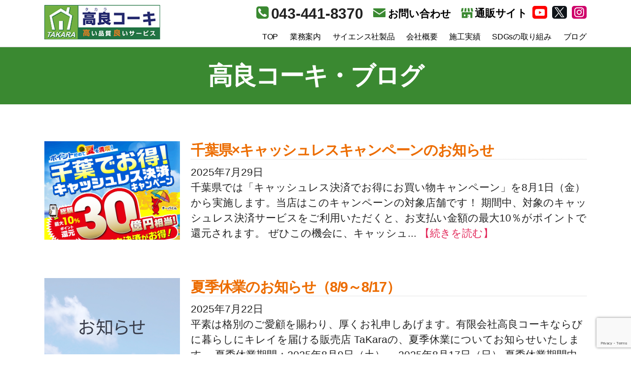

--- FILE ---
content_type: text/html; charset=UTF-8
request_url: https://takarako-ki.co.jp/category/news/page/2/
body_size: 15382
content:

<!doctype html>
<html lang="ja">
<head>
<meta charset="UTF-8" />
<meta name="viewport" content="width=device-width, initial-scale=1" />
<meta name="keywords" content="" />
<meta name="description" content="" />
<link rel="profile" href="https://gmpg.org/xfn/11" />
<!-- Chrome のヘッダーカラー -->
<meta name="theme-color" content="#3a8931">
<title>高良コーキ・ブログ | Page 2 of 5 | 有限会社高良コーキ</title>
<meta name='robots' content='max-image-preview:large' />
<link rel='dns-prefetch' href='//cdnjs.cloudflare.com' />
<link rel='dns-prefetch' href='//www.googletagmanager.com' />
<link rel="alternate" type="application/rss+xml" title="有限会社高良コーキ &raquo; フィード" href="https://takarako-ki.co.jp/feed/" />
<link rel="alternate" type="application/rss+xml" title="有限会社高良コーキ &raquo; コメントフィード" href="https://takarako-ki.co.jp/comments/feed/" />
<link rel="alternate" type="application/rss+xml" title="有限会社高良コーキ &raquo; 高良コーキ・ブログ カテゴリーのフィード" href="https://takarako-ki.co.jp/category/news/feed/" />

<!-- SEO SIMPLE PACK 3.6.2 -->
<link rel="canonical" href="https://takarako-ki.co.jp/category/news/">
<meta property="og:locale" content="ja_JP">
<meta property="og:type" content="website">
<meta property="og:title" content="高良コーキ・ブログ | Page 2 of 5 | 有限会社高良コーキ">
<meta property="og:url" content="https://takarako-ki.co.jp/category/news/">
<meta property="og:site_name" content="有限会社高良コーキ">
<meta name="twitter:card" content="summary">
<!-- Google Analytics (gtag.js) -->
<script async src="https://www.googletagmanager.com/gtag/js?id=G-XF2YMQ9T3C"></script>
<script>
	window.dataLayer = window.dataLayer || [];
	function gtag(){dataLayer.push(arguments);}
	gtag("js", new Date());
	gtag("config", "G-XF2YMQ9T3C");
</script>
	<!-- / SEO SIMPLE PACK -->

<style id='wp-img-auto-sizes-contain-inline-css'>
img:is([sizes=auto i],[sizes^="auto," i]){contain-intrinsic-size:3000px 1500px}
/*# sourceURL=wp-img-auto-sizes-contain-inline-css */
</style>
<link rel='stylesheet' id='pt-cv-public-style-css' href='https://takarako-ki.co.jp/wp/wp-content/plugins/content-views-query-and-display-post-page/public/assets/css/cv.css?ver=4.2.1' media='all' />
<style id='wp-emoji-styles-inline-css'>

	img.wp-smiley, img.emoji {
		display: inline !important;
		border: none !important;
		box-shadow: none !important;
		height: 1em !important;
		width: 1em !important;
		margin: 0 0.07em !important;
		vertical-align: -0.1em !important;
		background: none !important;
		padding: 0 !important;
	}
/*# sourceURL=wp-emoji-styles-inline-css */
</style>
<style id='wp-block-library-inline-css'>
:root{--wp-block-synced-color:#7a00df;--wp-block-synced-color--rgb:122,0,223;--wp-bound-block-color:var(--wp-block-synced-color);--wp-editor-canvas-background:#ddd;--wp-admin-theme-color:#007cba;--wp-admin-theme-color--rgb:0,124,186;--wp-admin-theme-color-darker-10:#006ba1;--wp-admin-theme-color-darker-10--rgb:0,107,160.5;--wp-admin-theme-color-darker-20:#005a87;--wp-admin-theme-color-darker-20--rgb:0,90,135;--wp-admin-border-width-focus:2px}@media (min-resolution:192dpi){:root{--wp-admin-border-width-focus:1.5px}}.wp-element-button{cursor:pointer}:root .has-very-light-gray-background-color{background-color:#eee}:root .has-very-dark-gray-background-color{background-color:#313131}:root .has-very-light-gray-color{color:#eee}:root .has-very-dark-gray-color{color:#313131}:root .has-vivid-green-cyan-to-vivid-cyan-blue-gradient-background{background:linear-gradient(135deg,#00d084,#0693e3)}:root .has-purple-crush-gradient-background{background:linear-gradient(135deg,#34e2e4,#4721fb 50%,#ab1dfe)}:root .has-hazy-dawn-gradient-background{background:linear-gradient(135deg,#faaca8,#dad0ec)}:root .has-subdued-olive-gradient-background{background:linear-gradient(135deg,#fafae1,#67a671)}:root .has-atomic-cream-gradient-background{background:linear-gradient(135deg,#fdd79a,#004a59)}:root .has-nightshade-gradient-background{background:linear-gradient(135deg,#330968,#31cdcf)}:root .has-midnight-gradient-background{background:linear-gradient(135deg,#020381,#2874fc)}:root{--wp--preset--font-size--normal:16px;--wp--preset--font-size--huge:42px}.has-regular-font-size{font-size:1em}.has-larger-font-size{font-size:2.625em}.has-normal-font-size{font-size:var(--wp--preset--font-size--normal)}.has-huge-font-size{font-size:var(--wp--preset--font-size--huge)}.has-text-align-center{text-align:center}.has-text-align-left{text-align:left}.has-text-align-right{text-align:right}.has-fit-text{white-space:nowrap!important}#end-resizable-editor-section{display:none}.aligncenter{clear:both}.items-justified-left{justify-content:flex-start}.items-justified-center{justify-content:center}.items-justified-right{justify-content:flex-end}.items-justified-space-between{justify-content:space-between}.screen-reader-text{border:0;clip-path:inset(50%);height:1px;margin:-1px;overflow:hidden;padding:0;position:absolute;width:1px;word-wrap:normal!important}.screen-reader-text:focus{background-color:#ddd;clip-path:none;color:#444;display:block;font-size:1em;height:auto;left:5px;line-height:normal;padding:15px 23px 14px;text-decoration:none;top:5px;width:auto;z-index:100000}html :where(.has-border-color){border-style:solid}html :where([style*=border-top-color]){border-top-style:solid}html :where([style*=border-right-color]){border-right-style:solid}html :where([style*=border-bottom-color]){border-bottom-style:solid}html :where([style*=border-left-color]){border-left-style:solid}html :where([style*=border-width]){border-style:solid}html :where([style*=border-top-width]){border-top-style:solid}html :where([style*=border-right-width]){border-right-style:solid}html :where([style*=border-bottom-width]){border-bottom-style:solid}html :where([style*=border-left-width]){border-left-style:solid}html :where(img[class*=wp-image-]){height:auto;max-width:100%}:where(figure){margin:0 0 1em}html :where(.is-position-sticky){--wp-admin--admin-bar--position-offset:var(--wp-admin--admin-bar--height,0px)}@media screen and (max-width:600px){html :where(.is-position-sticky){--wp-admin--admin-bar--position-offset:0px}}

/*# sourceURL=wp-block-library-inline-css */
</style><style id='global-styles-inline-css'>
:root{--wp--preset--aspect-ratio--square: 1;--wp--preset--aspect-ratio--4-3: 4/3;--wp--preset--aspect-ratio--3-4: 3/4;--wp--preset--aspect-ratio--3-2: 3/2;--wp--preset--aspect-ratio--2-3: 2/3;--wp--preset--aspect-ratio--16-9: 16/9;--wp--preset--aspect-ratio--9-16: 9/16;--wp--preset--color--black: #000000;--wp--preset--color--cyan-bluish-gray: #abb8c3;--wp--preset--color--white: #ffffff;--wp--preset--color--pale-pink: #f78da7;--wp--preset--color--vivid-red: #cf2e2e;--wp--preset--color--luminous-vivid-orange: #ff6900;--wp--preset--color--luminous-vivid-amber: #fcb900;--wp--preset--color--light-green-cyan: #7bdcb5;--wp--preset--color--vivid-green-cyan: #00d084;--wp--preset--color--pale-cyan-blue: #8ed1fc;--wp--preset--color--vivid-cyan-blue: #0693e3;--wp--preset--color--vivid-purple: #9b51e0;--wp--preset--color--accent: #e22658;--wp--preset--color--primary: #000000;--wp--preset--color--secondary: #6d6d6d;--wp--preset--color--subtle-background: #dbdbdb;--wp--preset--color--background: #ffffff;--wp--preset--gradient--vivid-cyan-blue-to-vivid-purple: linear-gradient(135deg,rgb(6,147,227) 0%,rgb(155,81,224) 100%);--wp--preset--gradient--light-green-cyan-to-vivid-green-cyan: linear-gradient(135deg,rgb(122,220,180) 0%,rgb(0,208,130) 100%);--wp--preset--gradient--luminous-vivid-amber-to-luminous-vivid-orange: linear-gradient(135deg,rgb(252,185,0) 0%,rgb(255,105,0) 100%);--wp--preset--gradient--luminous-vivid-orange-to-vivid-red: linear-gradient(135deg,rgb(255,105,0) 0%,rgb(207,46,46) 100%);--wp--preset--gradient--very-light-gray-to-cyan-bluish-gray: linear-gradient(135deg,rgb(238,238,238) 0%,rgb(169,184,195) 100%);--wp--preset--gradient--cool-to-warm-spectrum: linear-gradient(135deg,rgb(74,234,220) 0%,rgb(151,120,209) 20%,rgb(207,42,186) 40%,rgb(238,44,130) 60%,rgb(251,105,98) 80%,rgb(254,248,76) 100%);--wp--preset--gradient--blush-light-purple: linear-gradient(135deg,rgb(255,206,236) 0%,rgb(152,150,240) 100%);--wp--preset--gradient--blush-bordeaux: linear-gradient(135deg,rgb(254,205,165) 0%,rgb(254,45,45) 50%,rgb(107,0,62) 100%);--wp--preset--gradient--luminous-dusk: linear-gradient(135deg,rgb(255,203,112) 0%,rgb(199,81,192) 50%,rgb(65,88,208) 100%);--wp--preset--gradient--pale-ocean: linear-gradient(135deg,rgb(255,245,203) 0%,rgb(182,227,212) 50%,rgb(51,167,181) 100%);--wp--preset--gradient--electric-grass: linear-gradient(135deg,rgb(202,248,128) 0%,rgb(113,206,126) 100%);--wp--preset--gradient--midnight: linear-gradient(135deg,rgb(2,3,129) 0%,rgb(40,116,252) 100%);--wp--preset--font-size--small: 18px;--wp--preset--font-size--medium: 20px;--wp--preset--font-size--large: 26.25px;--wp--preset--font-size--x-large: 42px;--wp--preset--font-size--normal: 21px;--wp--preset--font-size--larger: 32px;--wp--preset--spacing--20: 0.44rem;--wp--preset--spacing--30: 0.67rem;--wp--preset--spacing--40: 1rem;--wp--preset--spacing--50: 1.5rem;--wp--preset--spacing--60: 2.25rem;--wp--preset--spacing--70: 3.38rem;--wp--preset--spacing--80: 5.06rem;--wp--preset--shadow--natural: 6px 6px 9px rgba(0, 0, 0, 0.2);--wp--preset--shadow--deep: 12px 12px 50px rgba(0, 0, 0, 0.4);--wp--preset--shadow--sharp: 6px 6px 0px rgba(0, 0, 0, 0.2);--wp--preset--shadow--outlined: 6px 6px 0px -3px rgb(255, 255, 255), 6px 6px rgb(0, 0, 0);--wp--preset--shadow--crisp: 6px 6px 0px rgb(0, 0, 0);}:where(.is-layout-flex){gap: 0.5em;}:where(.is-layout-grid){gap: 0.5em;}body .is-layout-flex{display: flex;}.is-layout-flex{flex-wrap: wrap;align-items: center;}.is-layout-flex > :is(*, div){margin: 0;}body .is-layout-grid{display: grid;}.is-layout-grid > :is(*, div){margin: 0;}:where(.wp-block-columns.is-layout-flex){gap: 2em;}:where(.wp-block-columns.is-layout-grid){gap: 2em;}:where(.wp-block-post-template.is-layout-flex){gap: 1.25em;}:where(.wp-block-post-template.is-layout-grid){gap: 1.25em;}.has-black-color{color: var(--wp--preset--color--black) !important;}.has-cyan-bluish-gray-color{color: var(--wp--preset--color--cyan-bluish-gray) !important;}.has-white-color{color: var(--wp--preset--color--white) !important;}.has-pale-pink-color{color: var(--wp--preset--color--pale-pink) !important;}.has-vivid-red-color{color: var(--wp--preset--color--vivid-red) !important;}.has-luminous-vivid-orange-color{color: var(--wp--preset--color--luminous-vivid-orange) !important;}.has-luminous-vivid-amber-color{color: var(--wp--preset--color--luminous-vivid-amber) !important;}.has-light-green-cyan-color{color: var(--wp--preset--color--light-green-cyan) !important;}.has-vivid-green-cyan-color{color: var(--wp--preset--color--vivid-green-cyan) !important;}.has-pale-cyan-blue-color{color: var(--wp--preset--color--pale-cyan-blue) !important;}.has-vivid-cyan-blue-color{color: var(--wp--preset--color--vivid-cyan-blue) !important;}.has-vivid-purple-color{color: var(--wp--preset--color--vivid-purple) !important;}.has-black-background-color{background-color: var(--wp--preset--color--black) !important;}.has-cyan-bluish-gray-background-color{background-color: var(--wp--preset--color--cyan-bluish-gray) !important;}.has-white-background-color{background-color: var(--wp--preset--color--white) !important;}.has-pale-pink-background-color{background-color: var(--wp--preset--color--pale-pink) !important;}.has-vivid-red-background-color{background-color: var(--wp--preset--color--vivid-red) !important;}.has-luminous-vivid-orange-background-color{background-color: var(--wp--preset--color--luminous-vivid-orange) !important;}.has-luminous-vivid-amber-background-color{background-color: var(--wp--preset--color--luminous-vivid-amber) !important;}.has-light-green-cyan-background-color{background-color: var(--wp--preset--color--light-green-cyan) !important;}.has-vivid-green-cyan-background-color{background-color: var(--wp--preset--color--vivid-green-cyan) !important;}.has-pale-cyan-blue-background-color{background-color: var(--wp--preset--color--pale-cyan-blue) !important;}.has-vivid-cyan-blue-background-color{background-color: var(--wp--preset--color--vivid-cyan-blue) !important;}.has-vivid-purple-background-color{background-color: var(--wp--preset--color--vivid-purple) !important;}.has-black-border-color{border-color: var(--wp--preset--color--black) !important;}.has-cyan-bluish-gray-border-color{border-color: var(--wp--preset--color--cyan-bluish-gray) !important;}.has-white-border-color{border-color: var(--wp--preset--color--white) !important;}.has-pale-pink-border-color{border-color: var(--wp--preset--color--pale-pink) !important;}.has-vivid-red-border-color{border-color: var(--wp--preset--color--vivid-red) !important;}.has-luminous-vivid-orange-border-color{border-color: var(--wp--preset--color--luminous-vivid-orange) !important;}.has-luminous-vivid-amber-border-color{border-color: var(--wp--preset--color--luminous-vivid-amber) !important;}.has-light-green-cyan-border-color{border-color: var(--wp--preset--color--light-green-cyan) !important;}.has-vivid-green-cyan-border-color{border-color: var(--wp--preset--color--vivid-green-cyan) !important;}.has-pale-cyan-blue-border-color{border-color: var(--wp--preset--color--pale-cyan-blue) !important;}.has-vivid-cyan-blue-border-color{border-color: var(--wp--preset--color--vivid-cyan-blue) !important;}.has-vivid-purple-border-color{border-color: var(--wp--preset--color--vivid-purple) !important;}.has-vivid-cyan-blue-to-vivid-purple-gradient-background{background: var(--wp--preset--gradient--vivid-cyan-blue-to-vivid-purple) !important;}.has-light-green-cyan-to-vivid-green-cyan-gradient-background{background: var(--wp--preset--gradient--light-green-cyan-to-vivid-green-cyan) !important;}.has-luminous-vivid-amber-to-luminous-vivid-orange-gradient-background{background: var(--wp--preset--gradient--luminous-vivid-amber-to-luminous-vivid-orange) !important;}.has-luminous-vivid-orange-to-vivid-red-gradient-background{background: var(--wp--preset--gradient--luminous-vivid-orange-to-vivid-red) !important;}.has-very-light-gray-to-cyan-bluish-gray-gradient-background{background: var(--wp--preset--gradient--very-light-gray-to-cyan-bluish-gray) !important;}.has-cool-to-warm-spectrum-gradient-background{background: var(--wp--preset--gradient--cool-to-warm-spectrum) !important;}.has-blush-light-purple-gradient-background{background: var(--wp--preset--gradient--blush-light-purple) !important;}.has-blush-bordeaux-gradient-background{background: var(--wp--preset--gradient--blush-bordeaux) !important;}.has-luminous-dusk-gradient-background{background: var(--wp--preset--gradient--luminous-dusk) !important;}.has-pale-ocean-gradient-background{background: var(--wp--preset--gradient--pale-ocean) !important;}.has-electric-grass-gradient-background{background: var(--wp--preset--gradient--electric-grass) !important;}.has-midnight-gradient-background{background: var(--wp--preset--gradient--midnight) !important;}.has-small-font-size{font-size: var(--wp--preset--font-size--small) !important;}.has-medium-font-size{font-size: var(--wp--preset--font-size--medium) !important;}.has-large-font-size{font-size: var(--wp--preset--font-size--large) !important;}.has-x-large-font-size{font-size: var(--wp--preset--font-size--x-large) !important;}
/*# sourceURL=global-styles-inline-css */
</style>

<style id='classic-theme-styles-inline-css'>
/*! This file is auto-generated */
.wp-block-button__link{color:#fff;background-color:#32373c;border-radius:9999px;box-shadow:none;text-decoration:none;padding:calc(.667em + 2px) calc(1.333em + 2px);font-size:1.125em}.wp-block-file__button{background:#32373c;color:#fff;text-decoration:none}
/*# sourceURL=/wp-includes/css/classic-themes.min.css */
</style>
<link rel='stylesheet' id='contact-form-7-css' href='https://takarako-ki.co.jp/wp/wp-content/plugins/contact-form-7/includes/css/styles.css?ver=6.1.4' media='all' />
<link rel='stylesheet' id='widgetopts-styles-css' href='https://takarako-ki.co.jp/wp/wp-content/plugins/widget-options/assets/css/widget-options.css?ver=4.1.3' media='all' />
<link rel='stylesheet' id='parent-style-css' href='https://takarako-ki.co.jp/wp/wp-content/themes/twentytwenty/style.css?ver=6.9' media='all' />
<link rel='stylesheet' id='child-style-css' href='https://takarako-ki.co.jp/wp/wp-content/themes/twentytwenty-child/style.css?ver=6.9' media='all' />
<link rel='stylesheet' id='header_menu-css' href='https://takarako-ki.co.jp/wp/wp-content/themes/twentytwenty-child/css/header_menu.css?ver=20230208' media='all' />
<link rel='stylesheet' id='hamburger_menu-css' href='https://takarako-ki.co.jp/wp/wp-content/themes/twentytwenty-child/css/hamburger_menu.css?ver=20230208' media='all' />
<link rel='stylesheet' id='contactform7-css' href='https://takarako-ki.co.jp/wp/wp-content/themes/twentytwenty-child/css/contactform7.css?ver=20230208' media='all' />
<link rel='stylesheet' id='style-nt-css' href='https://takarako-ki.co.jp/wp/wp-content/themes/twentytwenty-child/style-nt.css?ver=20230208' media='all' />
<link rel='stylesheet' id='category-css' href='https://takarako-ki.co.jp/wp/wp-content/themes/twentytwenty-child/css/category.css?ver=20230208' media='all' />
<link rel='stylesheet' id='twentytwenty-style-css' href='https://takarako-ki.co.jp/wp/wp-content/themes/twentytwenty-child/style.css?ver=6.9' media='all' />
<style id='twentytwenty-style-inline-css'>
.color-accent,.color-accent-hover:hover,.color-accent-hover:focus,:root .has-accent-color,.has-drop-cap:not(:focus):first-letter,.wp-block-button.is-style-outline,a { color: #e22658; }blockquote,.border-color-accent,.border-color-accent-hover:hover,.border-color-accent-hover:focus { border-color: #e22658; }button,.button,.faux-button,.wp-block-button__link,.wp-block-file .wp-block-file__button,input[type="button"],input[type="reset"],input[type="submit"],.bg-accent,.bg-accent-hover:hover,.bg-accent-hover:focus,:root .has-accent-background-color,.comment-reply-link { background-color: #e22658; }.fill-children-accent,.fill-children-accent * { fill: #e22658; }:root .has-background-color,button,.button,.faux-button,.wp-block-button__link,.wp-block-file__button,input[type="button"],input[type="reset"],input[type="submit"],.wp-block-button,.comment-reply-link,.has-background.has-primary-background-color:not(.has-text-color),.has-background.has-primary-background-color *:not(.has-text-color),.has-background.has-accent-background-color:not(.has-text-color),.has-background.has-accent-background-color *:not(.has-text-color) { color: #ffffff; }:root .has-background-background-color { background-color: #ffffff; }body,.entry-title a,:root .has-primary-color { color: #000000; }:root .has-primary-background-color { background-color: #000000; }cite,figcaption,.wp-caption-text,.post-meta,.entry-content .wp-block-archives li,.entry-content .wp-block-categories li,.entry-content .wp-block-latest-posts li,.wp-block-latest-comments__comment-date,.wp-block-latest-posts__post-date,.wp-block-embed figcaption,.wp-block-image figcaption,.wp-block-pullquote cite,.comment-metadata,.comment-respond .comment-notes,.comment-respond .logged-in-as,.pagination .dots,.entry-content hr:not(.has-background),hr.styled-separator,:root .has-secondary-color { color: #6d6d6d; }:root .has-secondary-background-color { background-color: #6d6d6d; }pre,fieldset,input,textarea,table,table *,hr { border-color: #dbdbdb; }caption,code,code,kbd,samp,.wp-block-table.is-style-stripes tbody tr:nth-child(odd),:root .has-subtle-background-background-color { background-color: #dbdbdb; }.wp-block-table.is-style-stripes { border-bottom-color: #dbdbdb; }.wp-block-latest-posts.is-grid li { border-top-color: #dbdbdb; }:root .has-subtle-background-color { color: #dbdbdb; }body:not(.overlay-header) .primary-menu > li > a,body:not(.overlay-header) .primary-menu > li > .icon,.modal-menu a,.footer-menu a, .footer-widgets a:where(:not(.wp-block-button__link)),#site-footer .wp-block-button.is-style-outline,.wp-block-pullquote:before,.singular:not(.overlay-header) .entry-header a,.archive-header a,.header-footer-group .color-accent,.header-footer-group .color-accent-hover:hover { color: #cd2653; }.social-icons a,#site-footer button:not(.toggle),#site-footer .button,#site-footer .faux-button,#site-footer .wp-block-button__link,#site-footer .wp-block-file__button,#site-footer input[type="button"],#site-footer input[type="reset"],#site-footer input[type="submit"] { background-color: #cd2653; }.header-footer-group,body:not(.overlay-header) #site-header .toggle,.menu-modal .toggle { color: #000000; }body:not(.overlay-header) .primary-menu ul { background-color: #000000; }body:not(.overlay-header) .primary-menu > li > ul:after { border-bottom-color: #000000; }body:not(.overlay-header) .primary-menu ul ul:after { border-left-color: #000000; }.site-description,body:not(.overlay-header) .toggle-inner .toggle-text,.widget .post-date,.widget .rss-date,.widget_archive li,.widget_categories li,.widget cite,.widget_pages li,.widget_meta li,.widget_nav_menu li,.powered-by-wordpress,.footer-credits .privacy-policy,.to-the-top,.singular .entry-header .post-meta,.singular:not(.overlay-header) .entry-header .post-meta a { color: #6d6d6d; }.header-footer-group pre,.header-footer-group fieldset,.header-footer-group input,.header-footer-group textarea,.header-footer-group table,.header-footer-group table *,.footer-nav-widgets-wrapper,#site-footer,.menu-modal nav *,.footer-widgets-outer-wrapper,.footer-top { border-color: #dcd7ca; }.header-footer-group table caption,body:not(.overlay-header) .header-inner .toggle-wrapper::before { background-color: #dcd7ca; }
body,input,textarea,button,.button,.faux-button,.faux-button.more-link,.wp-block-button__link,.wp-block-file__button,.has-drop-cap:not(:focus)::first-letter,.entry-content .wp-block-archives,.entry-content .wp-block-categories,.entry-content .wp-block-cover-image,.entry-content .wp-block-cover-image p,.entry-content .wp-block-latest-comments,.entry-content .wp-block-latest-posts,.entry-content .wp-block-pullquote,.entry-content .wp-block-quote.is-large,.entry-content .wp-block-quote.is-style-large,.entry-content .wp-block-archives *,.entry-content .wp-block-categories *,.entry-content .wp-block-latest-posts *,.entry-content .wp-block-latest-comments *,.entry-content,.entry-content h1,.entry-content h2,.entry-content h3,.entry-content h4,.entry-content h5,.entry-content h6,.entry-content p,.entry-content ol,.entry-content ul,.entry-content dl,.entry-content dt,.entry-content cite,.entry-content figcaption,.entry-content table,.entry-content address,.entry-content .wp-caption-text,.entry-content .wp-block-file,.comment-content p,.comment-content ol,.comment-content ul,.comment-content dl,.comment-content dt,.comment-content cite,.comment-content figcaption,.comment-content .wp-caption-text,.widget_text p,.widget_text ol,.widget_text ul,.widget_text dl,.widget_text dt,.widget-content .rssSummary,.widget-content cite,.widget-content figcaption,.widget-content .wp-caption-text { font-family: sans-serif; }
/*# sourceURL=twentytwenty-style-inline-css */
</style>
<link rel='stylesheet' id='twentytwenty-fonts-css' href='https://takarako-ki.co.jp/wp/wp-content/themes/twentytwenty/assets/css/font-inter.css?ver=6.9' media='all' />
<link rel='stylesheet' id='twentytwenty-print-style-css' href='https://takarako-ki.co.jp/wp/wp-content/themes/twentytwenty/print.css?ver=6.9' media='print' />
<link rel='stylesheet' id='wp-pagenavi-css' href='https://takarako-ki.co.jp/wp/wp-content/plugins/wp-pagenavi/pagenavi-css.css?ver=2.70' media='all' />
<!--n2css--><!--n2js--><script src="https://takarako-ki.co.jp/wp/wp-includes/js/jquery/jquery.min.js?ver=3.7.1" id="jquery-core-js"></script>
<script src="https://takarako-ki.co.jp/wp/wp-includes/js/jquery/jquery-migrate.min.js?ver=3.4.1" id="jquery-migrate-js"></script>
<script src="https://takarako-ki.co.jp/wp/wp-content/themes/twentytwenty/assets/js/index.js?ver=6.9" id="twentytwenty-js-js" defer data-wp-strategy="defer"></script>

<!-- Site Kit によって追加された Google タグ（gtag.js）スニペット -->
<!-- Google アナリティクス スニペット (Site Kit が追加) -->
<script src="https://www.googletagmanager.com/gtag/js?id=G-XF2YMQ9T3C" id="google_gtagjs-js" async></script>
<script id="google_gtagjs-js-after">
window.dataLayer = window.dataLayer || [];function gtag(){dataLayer.push(arguments);}
gtag("set","linker",{"domains":["takarako-ki.co.jp"]});
gtag("js", new Date());
gtag("set", "developer_id.dZTNiMT", true);
gtag("config", "G-XF2YMQ9T3C");
//# sourceURL=google_gtagjs-js-after
</script>
<link rel="https://api.w.org/" href="https://takarako-ki.co.jp/wp-json/" /><link rel="alternate" title="JSON" type="application/json" href="https://takarako-ki.co.jp/wp-json/wp/v2/categories/7" /><link rel="EditURI" type="application/rsd+xml" title="RSD" href="https://takarako-ki.co.jp/wp/xmlrpc.php?rsd" />
<meta name="generator" content="WordPress 6.9" />
<meta name="generator" content="Site Kit by Google 1.170.0" /><link rel="apple-touch-icon" sizes="180x180" href="/wp/wp-content/uploads/fbrfg/apple-touch-icon.png">
<link rel="icon" type="image/png" sizes="32x32" href="/wp/wp-content/uploads/fbrfg/favicon-32x32.png">
<link rel="icon" type="image/png" sizes="16x16" href="/wp/wp-content/uploads/fbrfg/favicon-16x16.png">
<link rel="manifest" href="/wp/wp-content/uploads/fbrfg/site.webmanifest">
<link rel="mask-icon" href="/wp/wp-content/uploads/fbrfg/safari-pinned-tab.svg" color="#5bbad5">
<link rel="shortcut icon" href="/wp/wp-content/uploads/fbrfg/favicon.ico">
<meta name="msapplication-TileColor" content="#da532c">
<meta name="msapplication-config" content="/wp/wp-content/uploads/fbrfg/browserconfig.xml">
<meta name="theme-color" content="#ffffff"><script>
document.documentElement.className = document.documentElement.className.replace( 'no-js', 'js' );
//# sourceURL=twentytwenty_no_js_class
</script>
<style id="custom-background-css">
body.custom-background { background-color: #ffffff; }
</style>
	<script src="https://code.jquery.com/jquery-3.4.1.min.js" integrity="sha256-CSXorXvZcTkaix6Yvo6HppcZGetbYMGWSFlBw8HfCJo=" crossorigin="anonymous"></script>
	
</head>

<body class="archive paged category category-news category-7 custom-background wp-embed-responsive paged-2 category-paged-2 wp-theme-twentytwenty wp-child-theme-twentytwenty-child enable-search-modal has-no-pagination showing-comments show-avatars footer-top-visible reduced-spacing">
<a class="skip-link screen-reader-text" href="#site-content">コンテンツへスキップ</a><header id="masthead" class="site-header">
      <div id="header-back-area">
        <div class="header-area header-%e5%8d%83%e8%91%89%e7%9c%8cx%e3%82%ad%e3%83%a3%e3%83%83%e3%82%b7%e3%83%a5%e3%83%ac%e3%82%b9%e3%82%ad%e3%83%a3%e3%83%b3%e3%83%9a%e3%83%bc%e3%83%b3%e3%81%ae%e3%81%8a%e7%9f%a5%e3%82%89%e3%81%9b">
      <div id="logo">
        <a href="https://takarako-ki.co.jp/" rel="home">高良コーキ</a></div>

      <div class="heder-menuarea">
         <div class="heder-sub-area">
          <ul>
            <li class="sm-tel">043-441-8370</li>
            <li class="sm-mail"><a href="/contact/">お問い合わせ</a></li>
            <li class="sm-mall"><a href="https://shop.takara-online.com/" target="_blank"><svg version="1.1" id="_x32_" xmlns="http://www.w3.org/2000/svg" xmlns:xlink="http://www.w3.org/1999/xlink" x="0px" y="0px" viewBox="0 0 512 512" style="width: 25px; height: 25px; opacity: 1;" xml:space="preserve"><g><path class="st0" d="M33.394,458.311h242.247V318.635h116.323v139.676h86.642V222.61H33.394V458.311z M120.69,318.635h69.838v69.838H120.69V318.635z" style="fill: rgb(58, 137, 49);"></path><path class="st0" d="M310.836,368.565c-5.877,0-10.64,4.77-10.64,10.644v35.46c0,5.873,4.764,10.636,10.64,10.636c5.874,0,10.637-4.763,10.637-10.636v-35.46C321.473,373.335,316.71,368.565,310.836,368.565z" style="fill: rgb(58, 137, 49);"></path><polygon class="st0" points="230.104,53.689 158.593,53.689 143.977,196.421 226.22,196.421 	" style="fill: rgb(58, 137, 49);"></polygon><polygon class="st0" points="368.026,196.421 353.408,53.689 281.896,53.689 285.781,196.421 	" style="fill: rgb(58, 137, 49);"></polygon><polygon class="st0" points="512,196.421 478.606,53.689 405.207,53.689 427.591,196.421 	" style="fill: rgb(58, 137, 49);"></polygon><polygon class="st0" points="106.794,53.689 33.394,53.689 0,196.421 84.409,196.421 	" style="fill: rgb(58, 137, 49);"></polygon></g></svg><span>通販サイト</span></a></li>
            <li class="sm-sns-youtube"><a href="https://www.youtube.com/channel/UCrxJ-x6Jt4YjTZb6swF_bpQ" target="_blank">YouTube</a></li>
            <li class="sm-sns-twitter"><a href="https://x.com/takarakoki" target="_blank">X</a></li>
            <li class="sm-sns-instagram"><a href="https://www.instagram.com/aquareion_takara/" target="_blank">Instagram</a></li>
          </ul>
        </div>                
        <button class="menu-trigger"> <span></span> <span></span> <span></span> </button>
                <div class="drawer header-area-%e5%8d%83%e8%91%89%e7%9c%8cx%e3%82%ad%e3%83%a3%e3%83%83%e3%82%b7%e3%83%a5%e3%83%ac%e3%82%b9%e3%82%ad%e3%83%a3%e3%83%b3%e3%83%9a%e3%83%bc%e3%83%b3%e3%81%ae%e3%81%8a%e7%9f%a5%e3%82%89%e3%81%9b">
          <nav class="drawer-content"><ul class="header-list"><li class="menu-item res-s-tel"><a href="tel:0434418370">043-441-8370</a></li><li id="menu-item-66" class="menu-item menu-item-type-post_type menu-item-object-page menu-item-home menu-item-66"><a href="https://takarako-ki.co.jp/">TOP</a></li>
<li id="menu-item-20" class="menu-item menu-item-type-post_type menu-item-object-page menu-item-has-children menu-item-20"><a href="https://takarako-ki.co.jp/services/">業務案内</a>
<ul class="sub-menu">
	<li id="menu-item-21" class="menu-item menu-item-type-post_type menu-item-object-page menu-item-21"><a href="https://takarako-ki.co.jp/services/house-maintenance/">ハウスメンテナンス</a></li>
	<li id="menu-item-22" class="menu-item menu-item-type-post_type menu-item-object-page menu-item-22"><a href="https://takarako-ki.co.jp/services/house-cleaning/">ハウスクリーニング</a></li>
	<li id="menu-item-2593" class="menu-item menu-item-type-custom menu-item-object-custom menu-item-2593"><a href="https://shop.takara-online.com/">通販サイト</a></li>
</ul>
</li>
<li id="menu-item-53" class="menu-item menu-item-type-post_type menu-item-object-page menu-item-has-children menu-item-53"><a href="https://takarako-ki.co.jp/science/">サイエンス社製品</a>
<ul class="sub-menu">
	<li id="menu-item-58" class="menu-item menu-item-type-post_type menu-item-object-page menu-item-58"><a href="https://takarako-ki.co.jp/science/mirable-zero/">ミラブルzero</a></li>
	<li id="menu-item-57" class="menu-item menu-item-type-post_type menu-item-object-page menu-item-57"><a href="https://takarako-ki.co.jp/science/mirabath/">ミラバス</a></li>
	<li id="menu-item-56" class="menu-item menu-item-type-post_type menu-item-object-page menu-item-56"><a href="https://takarako-ki.co.jp/science/mirable-kitchen/">ミラブルキッチン</a></li>
	<li id="menu-item-55" class="menu-item menu-item-type-post_type menu-item-object-page menu-item-55"><a href="https://takarako-ki.co.jp/science/science-water-system/">サイエンスウォーターセキュリティ</a></li>
	<li id="menu-item-54" class="menu-item menu-item-type-post_type menu-item-object-page menu-item-54"><a href="https://takarako-ki.co.jp/science/science-contact/">お問い合わせ</a></li>
</ul>
</li>
<li id="menu-item-51" class="menu-item menu-item-type-post_type menu-item-object-page menu-item-51"><a href="https://takarako-ki.co.jp/profile/">会社概要</a></li>
<li id="menu-item-52" class="menu-item menu-item-type-post_type menu-item-object-page menu-item-52"><a href="https://takarako-ki.co.jp/works/">施工実績</a></li>
<li id="menu-item-50" class="menu-item menu-item-type-post_type menu-item-object-page menu-item-50"><a href="https://takarako-ki.co.jp/sdgs/">SDGsの取り組み</a></li>
<li id="menu-item-62" class="menu-item menu-item-type-taxonomy menu-item-object-category current-menu-item menu-item-62"><a href="https://takarako-ki.co.jp/category/news/" aria-current="page">ブログ</a></li>
<li id="menu-item-49" class="menu-item menu-item-type-post_type menu-item-object-page menu-item-49"><a href="https://takarako-ki.co.jp/contact/">お問い合わせ</a></li>
<li id="menu-item-48" class="menu-item menu-item-type-post_type menu-item-object-page menu-item-48"><a href="https://takarako-ki.co.jp/privacy-policy/">プライバシーポリシー</a></li>
</ul></nav>          <!-- /.drawer-content -->
        </div>
        <!--.drawer-->
      </div>
    </div>
  </div>
</header>
<!-- #masthead -->
              <main id="site-content" class="category-list">

          <h1 class="category-title">
                                        高良コーキ・ブログ          </h1>

                
                
                <div class="entry-content">
                    <section> <div class="n-w1200"> <a href="https://takarako-ki.co.jp/news/2650/">
            <div class="specialheaderimage" style="background-image: url(https://takarako-ki.co.jp/wp/wp-content/uploads/2025/07/バナー_page-正方形-scaled.jpg)" > </div>
            </a>
            <div class="specialtext">
              <h2><a href="https://takarako-ki.co.jp/news/2650/">
                千葉県×キャッシュレスキャンペーンのお知らせ                </a></h2>
   	    <time class="hiduke">2025年7月29日</time>
              








千葉県では「キャッシュレス決済でお得にお買い物キャンペーン」を8月1日（金）から実施します。当店はこのキャンペーンの対象店舗です！



期間中、対象のキャッシュレス決済サービスをご利用いただくと、お支払い金額の最大10％がポイントで還元されます。



ぜひこの機会に、キャッシュ... <a href="https://takarako-ki.co.jp/news/2650/">【続きを読む】</a> </div>
            <div class="clr30">&nbsp;</div>
			  </div>
          </section>
                    <section> <div class="n-w1200"> <a href="https://takarako-ki.co.jp/news/2648/">
            <div class="specialheaderimage" style="background-image: url(https://takarako-ki.co.jp/wp/wp-content/uploads/2025/04/image.jpg)" > </div>
            </a>
            <div class="specialtext">
              <h2><a href="https://takarako-ki.co.jp/news/2648/">
                夏季休業のお知らせ（8/9～8/17）                </a></h2>
   	    <time class="hiduke">2025年7月22日</time>
              
平素は格別のご愛顧を賜わり、厚くお礼申しあげます。有限会社高良コーキならびに暮らしにキレイを届ける販売店 TaKaraの、夏季休業についてお知らせいたします。



夏季休業期間：2025年8月9日（土）～ 2025年8月17日（日）



夏季休業期間中にいただきましたお問い合わせやご注文につき... <a href="https://takarako-ki.co.jp/news/2648/">【続きを読む】</a> </div>
            <div class="clr30">&nbsp;</div>
			  </div>
          </section>
                    <section> <div class="n-w1200"> <a href="https://takarako-ki.co.jp/news/2642/">
            <div class="specialheaderimage" style="background-image: url(https://takarako-ki.co.jp/wp/wp-content/uploads/2025/07/ChatGPT-Image-2025年7月13日-14_11_22.png)" > </div>
            </a>
            <div class="specialtext">
              <h2><a href="https://takarako-ki.co.jp/news/2642/">
                正社員募集中!!                </a></h2>
   	    <time class="hiduke">2025年7月13日</time>
              








現在、当社では一緒に働いてくれる方を募集しています！



ご興味ある方は当社総務部までお問合せください。お待ちしております！



詳しくはこちらから




... <a href="https://takarako-ki.co.jp/news/2642/">【続きを読む】</a> </div>
            <div class="clr30">&nbsp;</div>
			  </div>
          </section>
                    <section> <div class="n-w1200"> <a href="https://takarako-ki.co.jp/news/2628/">
            <div class="specialheaderimage" style="background-image: url(https://takarako-ki.co.jp/wp/wp-content/uploads/2025/07/20250619_131721-scaled.jpg)" > </div>
            </a>
            <div class="specialtext">
              <h2><a href="https://takarako-ki.co.jp/news/2628/">
                今年も開催！キックオフミーティング 〜笑顔と決意で今期をスタート〜                </a></h2>
   	    <time class="hiduke">2025年6月25日</time>
              
















【本文】



こんにちは。先日、年に一度の恒例行事「キックオフミーティング（決起大会）」を、今年もホテルグリーンタワー幕張にて開催いたしました。



キックオフミーティングは、昨年度の振り返りと、今年度の目標を全社員で共有する場として、毎年この時期に行っている社... <a href="https://takarako-ki.co.jp/news/2628/">【続きを読む】</a> </div>
            <div class="clr30">&nbsp;</div>
			  </div>
          </section>
                    <section> <div class="n-w1200"> <a href="https://takarako-ki.co.jp/news/2576/">
            <div class="specialheaderimage" style="background-image: url(https://takarako-ki.co.jp/wp/wp-content/uploads/2025/04/image.jpg)" > </div>
            </a>
            <div class="specialtext">
              <h2><a href="https://takarako-ki.co.jp/news/2576/">
                GW休業のお知らせ                </a></h2>
   	    <time class="hiduke">2025年4月17日</time>
              




平素は格別のご愛顧を賜わり、厚くお礼申しあげます。



有限会社高良コーキならびに暮らしにキレイを届ける販売店 TaKaraの、GW休業についてお知らせいたします。



GW休業期間：5月3日（土）～5月6日（火）



GW休業期間中にいただきましたお問い合わせやご注文につきましては... <a href="https://takarako-ki.co.jp/news/2576/">【続きを読む】</a> </div>
            <div class="clr30">&nbsp;</div>
			  </div>
          </section>
                    <section> <div class="n-w1200"> <a href="https://takarako-ki.co.jp/news/2513/">
            <div class="specialheaderimage" style="background-image: url(https://takarako-ki.co.jp/wp/wp-content/uploads/2025/01/みんな写真.png)" > </div>
            </a>
            <div class="specialtext">
              <h2><a href="https://takarako-ki.co.jp/news/2513/">
                『入社しました！』                </a></h2>
   	    <time class="hiduke">2025年1月29日</time>
              
皆さん、こんにちは！高良コーキです。



高良コーキには、一月から新入社員をお迎えしました！！



今回はその新入社員をご紹介いたします。







Ｑ：軽く自己紹介を！



Ａ：販売営業部に配属になりました、Ｈです。



今年蛇年の年女になります！







Ｑ：前職は何をしてい... <a href="https://takarako-ki.co.jp/news/2513/">【続きを読む】</a> </div>
            <div class="clr30">&nbsp;</div>
			  </div>
          </section>
                    <section> <div class="n-w1200"> <a href="https://takarako-ki.co.jp/news/2498/">
            <div class="specialheaderimage" style="background-image: url(https://takarako-ki.co.jp/wp/wp-content/uploads/2025/01/img.jpg)" > </div>
            </a>
            <div class="specialtext">
              <h2><a href="https://takarako-ki.co.jp/news/2498/">
                2025年新年のご挨拶                </a></h2>
   	    <time class="hiduke">2025年1月6日</time>
              




謹んで新年のお喜びを申し上げます。平素より格別のお引き立てを賜り、厚くお礼申し上げます。



本年も社員一同、皆様の暮らしに寄り添った商品・サービスのご提供を心がけてまいる所存でございます。本年は巳年ということで、成長と変革に縁起が良いとされている年でもあります。弊社通販サイトのTaKa... <a href="https://takarako-ki.co.jp/news/2498/">【続きを読む】</a> </div>
            <div class="clr30">&nbsp;</div>
			  </div>
          </section>
                    <section> <div class="n-w1200"> <a href="https://takarako-ki.co.jp/news/2545/">
            <div class="specialheaderimage" style="background-image: url(https://takarako-ki.co.jp/wp/wp-content/uploads/2025/02/健康な職場づくり.png)" > </div>
            </a>
            <div class="specialtext">
              <h2><a href="https://takarako-ki.co.jp/news/2545/">
                「健康な職場づくり」宣言が認定されました                </a></h2>
   	    <time class="hiduke">2024年12月19日</time>
              
みなさん、こんにちは！総務部のSです。



このたび、私たちの会社は「健康な職場づくり」を宣言し、正式に認定されました！







&#x1f4a1;なぜ「健康な職場づくり」宣言をしたのか？「会社のために頑張る」のではなく、「健康だからこそ、いい仕事ができる」――そんなことを考えて、私たち従... <a href="https://takarako-ki.co.jp/news/2545/">【続きを読む】</a> </div>
            <div class="clr30">&nbsp;</div>
			  </div>
          </section>
                    <section> <div class="n-w1200"> <a href="https://takarako-ki.co.jp/news/2485/">
            <div class="specialheaderimage" style="background-image: url(https://takarako-ki.co.jp/wp/wp-content/uploads/2024/12/電話オペレーター2.png)" > </div>
            </a>
            <div class="specialtext">
              <h2><a href="https://takarako-ki.co.jp/news/2485/">
                （復旧済み）フリーダイヤルの不具合について                </a></h2>
   	    <time class="hiduke">2024年12月2日</time>
              
（2024年12月6日追記）以下、お問い合わせ電話番号の不具合につきまして、2024年12月6日時点で復旧済みとなっております。弊社サービスや取り扱いの各商品についてなど、ご意見・ご要望、その他ご不明な点がございましたら、お気軽にお問い合わせください。> お問い合わせはこちらから



平素より格... <a href="https://takarako-ki.co.jp/news/2485/">【続きを読む】</a> </div>
            <div class="clr30">&nbsp;</div>
			  </div>
          </section>
                    <section> <div class="n-w1200"> <a href="https://takarako-ki.co.jp/news/2483/">
            <div class="specialheaderimage" style="background-image: url(https://takarako-ki.co.jp/wp/wp-content/uploads/2023/12/image.jpg)" > </div>
            </a>
            <div class="specialtext">
              <h2><a href="https://takarako-ki.co.jp/news/2483/">
                2024年冬季休業のお知らせ                </a></h2>
   	    <time class="hiduke">2024年11月25日</time>
              
平素は格別のご愛顧を賜わり、厚くお礼申しあげます。有限会社高良コーキならびにサイエンス製品正規販売代理店TaKaraは、誠に勝手ながら以下の期間を冬季休業とさせていただきます。



2024年12月28 日(土)～2025年1月5日(日)



メールなどで冬季期間中に頂きましたお問い合わせにつ... <a href="https://takarako-ki.co.jp/news/2483/">【続きを読む】</a> </div>
            <div class="clr30">&nbsp;</div>
			  </div>
          </section>
                    <!-- ▲表示する記事がある場合、ループ開始▲ --> 
          
        </div>
        <!-- .entry-content --> 

      <div class="pagenavi-area">
        <div class='wp-pagenavi' role='navigation'>
<span class='pages'>2 / 5</span><a class="previouspostslink" rel="prev" aria-label="前のページ" href="https://takarako-ki.co.jp/category/news/">&laquo;</a><a class="page smaller" title="ページ 1" href="https://takarako-ki.co.jp/category/news/">1</a><span aria-current='page' class='current'>2</span><a class="page larger" title="ページ 3" href="https://takarako-ki.co.jp/category/news/page/3/">3</a><a class="page larger" title="ページ 4" href="https://takarako-ki.co.jp/category/news/page/4/">4</a><a class="page larger" title="ページ 5" href="https://takarako-ki.co.jp/category/news/page/5/">5</a><a class="nextpostslink" rel="next" aria-label="次のページ" href="https://takarako-ki.co.jp/category/news/page/3/">&raquo;</a>
</div>      </div>
 

</main>
<!-- #main -->


<footer id="site-footer" class="header-footer-group">
  <div class="menu-footer-menu-container"><ul id="menu-footer-menu-1" class="menu"><li class="menu-item menu-item-type-post_type menu-item-object-page menu-item-home menu-item-66"><a href="https://takarako-ki.co.jp/">TOP</a></li>
<li class="menu-item menu-item-type-post_type menu-item-object-page menu-item-has-children menu-item-20"><a href="https://takarako-ki.co.jp/services/">業務案内</a>
<ul class="sub-menu">
	<li class="menu-item menu-item-type-post_type menu-item-object-page menu-item-21"><a href="https://takarako-ki.co.jp/services/house-maintenance/">ハウスメンテナンス</a></li>
	<li class="menu-item menu-item-type-post_type menu-item-object-page menu-item-22"><a href="https://takarako-ki.co.jp/services/house-cleaning/">ハウスクリーニング</a></li>
	<li class="menu-item menu-item-type-custom menu-item-object-custom menu-item-2593"><a href="https://shop.takara-online.com/">通販サイト</a></li>
</ul>
</li>
<li class="menu-item menu-item-type-post_type menu-item-object-page menu-item-has-children menu-item-53"><a href="https://takarako-ki.co.jp/science/">サイエンス社製品</a>
<ul class="sub-menu">
	<li class="menu-item menu-item-type-post_type menu-item-object-page menu-item-58"><a href="https://takarako-ki.co.jp/science/mirable-zero/">ミラブルzero</a></li>
	<li class="menu-item menu-item-type-post_type menu-item-object-page menu-item-57"><a href="https://takarako-ki.co.jp/science/mirabath/">ミラバス</a></li>
	<li class="menu-item menu-item-type-post_type menu-item-object-page menu-item-56"><a href="https://takarako-ki.co.jp/science/mirable-kitchen/">ミラブルキッチン</a></li>
	<li class="menu-item menu-item-type-post_type menu-item-object-page menu-item-55"><a href="https://takarako-ki.co.jp/science/science-water-system/">サイエンスウォーターセキュリティ</a></li>
	<li class="menu-item menu-item-type-post_type menu-item-object-page menu-item-54"><a href="https://takarako-ki.co.jp/science/science-contact/">お問い合わせ</a></li>
</ul>
</li>
<li class="menu-item menu-item-type-post_type menu-item-object-page menu-item-51"><a href="https://takarako-ki.co.jp/profile/">会社概要</a></li>
<li class="menu-item menu-item-type-post_type menu-item-object-page menu-item-52"><a href="https://takarako-ki.co.jp/works/">施工実績</a></li>
<li class="menu-item menu-item-type-post_type menu-item-object-page menu-item-50"><a href="https://takarako-ki.co.jp/sdgs/">SDGsの取り組み</a></li>
<li class="menu-item menu-item-type-taxonomy menu-item-object-category current-menu-item menu-item-62"><a href="https://takarako-ki.co.jp/category/news/" aria-current="page">ブログ</a></li>
<li class="menu-item menu-item-type-post_type menu-item-object-page menu-item-49"><a href="https://takarako-ki.co.jp/contact/">お問い合わせ</a></li>
<li class="menu-item menu-item-type-post_type menu-item-object-page menu-item-48"><a href="https://takarako-ki.co.jp/privacy-policy/">プライバシーポリシー</a></li>
</ul></div>  <!-- /.footer-content -->
  
  <div class="f-copyright"> Copyright &copy;
    有限会社高良コーキ    All Rights Reserved. 
    <!-- .footer-copyright --> 
  </div>
  <!-- .f-copyright --> 
  
</footer>
<!-- #site-footer -->

<script type="speculationrules">
{"prefetch":[{"source":"document","where":{"and":[{"href_matches":"/*"},{"not":{"href_matches":["/wp/wp-*.php","/wp/wp-admin/*","/wp/wp-content/uploads/*","/wp/wp-content/*","/wp/wp-content/plugins/*","/wp/wp-content/themes/twentytwenty-child/*","/wp/wp-content/themes/twentytwenty/*","/*\\?(.+)"]}},{"not":{"selector_matches":"a[rel~=\"nofollow\"]"}},{"not":{"selector_matches":".no-prefetch, .no-prefetch a"}}]},"eagerness":"conservative"}]}
</script>
<script src="https://takarako-ki.co.jp/wp/wp-includes/js/dist/hooks.min.js?ver=dd5603f07f9220ed27f1" id="wp-hooks-js"></script>
<script src="https://takarako-ki.co.jp/wp/wp-includes/js/dist/i18n.min.js?ver=c26c3dc7bed366793375" id="wp-i18n-js"></script>
<script id="wp-i18n-js-after">
wp.i18n.setLocaleData( { 'text direction\u0004ltr': [ 'ltr' ] } );
//# sourceURL=wp-i18n-js-after
</script>
<script src="https://takarako-ki.co.jp/wp/wp-content/plugins/contact-form-7/includes/swv/js/index.js?ver=6.1.4" id="swv-js"></script>
<script id="contact-form-7-js-translations">
( function( domain, translations ) {
	var localeData = translations.locale_data[ domain ] || translations.locale_data.messages;
	localeData[""].domain = domain;
	wp.i18n.setLocaleData( localeData, domain );
} )( "contact-form-7", {"translation-revision-date":"2025-11-30 08:12:23+0000","generator":"GlotPress\/4.0.3","domain":"messages","locale_data":{"messages":{"":{"domain":"messages","plural-forms":"nplurals=1; plural=0;","lang":"ja_JP"},"This contact form is placed in the wrong place.":["\u3053\u306e\u30b3\u30f3\u30bf\u30af\u30c8\u30d5\u30a9\u30fc\u30e0\u306f\u9593\u9055\u3063\u305f\u4f4d\u7f6e\u306b\u7f6e\u304b\u308c\u3066\u3044\u307e\u3059\u3002"],"Error:":["\u30a8\u30e9\u30fc:"]}},"comment":{"reference":"includes\/js\/index.js"}} );
//# sourceURL=contact-form-7-js-translations
</script>
<script id="contact-form-7-js-before">
var wpcf7 = {
    "api": {
        "root": "https:\/\/takarako-ki.co.jp\/wp-json\/",
        "namespace": "contact-form-7\/v1"
    }
};
//# sourceURL=contact-form-7-js-before
</script>
<script src="https://takarako-ki.co.jp/wp/wp-content/plugins/contact-form-7/includes/js/index.js?ver=6.1.4" id="contact-form-7-js"></script>
<script id="pt-cv-content-views-script-js-extra">
var PT_CV_PUBLIC = {"_prefix":"pt-cv-","page_to_show":"5","_nonce":"2cb4bfd973","is_admin":"","is_mobile":"","ajaxurl":"https://takarako-ki.co.jp/wp/wp-admin/admin-ajax.php","lang":"","loading_image_src":"[data-uri]"};
var PT_CV_PAGINATION = {"first":"\u00ab","prev":"\u2039","next":"\u203a","last":"\u00bb","goto_first":"Go to first page","goto_prev":"Go to previous page","goto_next":"Go to next page","goto_last":"Go to last page","current_page":"Current page is","goto_page":"Go to page"};
//# sourceURL=pt-cv-content-views-script-js-extra
</script>
<script src="https://takarako-ki.co.jp/wp/wp-content/plugins/content-views-query-and-display-post-page/public/assets/js/cv.js?ver=4.2.1" id="pt-cv-content-views-script-js"></script>
<script src="https://takarako-ki.co.jp/wp/wp-content/themes/twentytwenty-child/js/hamburger_menu.js?ver=20230208" id="child-js-js"></script>
<script src="https://cdnjs.cloudflare.com/ajax/libs/jQuery-rwdImageMaps/1.6/jquery.rwdImageMaps.min.js?ver=6.9" id="rwd-image-maps-js"></script>
<script id="rwd-image-maps-js-after">
jQuery('img[usemap]').rwdImageMaps();
//# sourceURL=rwd-image-maps-js-after
</script>
<script src="https://www.google.com/recaptcha/api.js?render=6LddUOwqAAAAAChZeytacg8rCYFC0sTwLBc4qjsy&amp;ver=3.0" id="google-recaptcha-js"></script>
<script src="https://takarako-ki.co.jp/wp/wp-includes/js/dist/vendor/wp-polyfill.min.js?ver=3.15.0" id="wp-polyfill-js"></script>
<script id="wpcf7-recaptcha-js-before">
var wpcf7_recaptcha = {
    "sitekey": "6LddUOwqAAAAAChZeytacg8rCYFC0sTwLBc4qjsy",
    "actions": {
        "homepage": "homepage",
        "contactform": "contactform"
    }
};
//# sourceURL=wpcf7-recaptcha-js-before
</script>
<script src="https://takarako-ki.co.jp/wp/wp-content/plugins/contact-form-7/modules/recaptcha/index.js?ver=6.1.4" id="wpcf7-recaptcha-js"></script>
<script id="wp-emoji-settings" type="application/json">
{"baseUrl":"https://s.w.org/images/core/emoji/17.0.2/72x72/","ext":".png","svgUrl":"https://s.w.org/images/core/emoji/17.0.2/svg/","svgExt":".svg","source":{"concatemoji":"https://takarako-ki.co.jp/wp/wp-includes/js/wp-emoji-release.min.js?ver=6.9"}}
</script>
<script type="module">
/*! This file is auto-generated */
const a=JSON.parse(document.getElementById("wp-emoji-settings").textContent),o=(window._wpemojiSettings=a,"wpEmojiSettingsSupports"),s=["flag","emoji"];function i(e){try{var t={supportTests:e,timestamp:(new Date).valueOf()};sessionStorage.setItem(o,JSON.stringify(t))}catch(e){}}function c(e,t,n){e.clearRect(0,0,e.canvas.width,e.canvas.height),e.fillText(t,0,0);t=new Uint32Array(e.getImageData(0,0,e.canvas.width,e.canvas.height).data);e.clearRect(0,0,e.canvas.width,e.canvas.height),e.fillText(n,0,0);const a=new Uint32Array(e.getImageData(0,0,e.canvas.width,e.canvas.height).data);return t.every((e,t)=>e===a[t])}function p(e,t){e.clearRect(0,0,e.canvas.width,e.canvas.height),e.fillText(t,0,0);var n=e.getImageData(16,16,1,1);for(let e=0;e<n.data.length;e++)if(0!==n.data[e])return!1;return!0}function u(e,t,n,a){switch(t){case"flag":return n(e,"\ud83c\udff3\ufe0f\u200d\u26a7\ufe0f","\ud83c\udff3\ufe0f\u200b\u26a7\ufe0f")?!1:!n(e,"\ud83c\udde8\ud83c\uddf6","\ud83c\udde8\u200b\ud83c\uddf6")&&!n(e,"\ud83c\udff4\udb40\udc67\udb40\udc62\udb40\udc65\udb40\udc6e\udb40\udc67\udb40\udc7f","\ud83c\udff4\u200b\udb40\udc67\u200b\udb40\udc62\u200b\udb40\udc65\u200b\udb40\udc6e\u200b\udb40\udc67\u200b\udb40\udc7f");case"emoji":return!a(e,"\ud83e\u1fac8")}return!1}function f(e,t,n,a){let r;const o=(r="undefined"!=typeof WorkerGlobalScope&&self instanceof WorkerGlobalScope?new OffscreenCanvas(300,150):document.createElement("canvas")).getContext("2d",{willReadFrequently:!0}),s=(o.textBaseline="top",o.font="600 32px Arial",{});return e.forEach(e=>{s[e]=t(o,e,n,a)}),s}function r(e){var t=document.createElement("script");t.src=e,t.defer=!0,document.head.appendChild(t)}a.supports={everything:!0,everythingExceptFlag:!0},new Promise(t=>{let n=function(){try{var e=JSON.parse(sessionStorage.getItem(o));if("object"==typeof e&&"number"==typeof e.timestamp&&(new Date).valueOf()<e.timestamp+604800&&"object"==typeof e.supportTests)return e.supportTests}catch(e){}return null}();if(!n){if("undefined"!=typeof Worker&&"undefined"!=typeof OffscreenCanvas&&"undefined"!=typeof URL&&URL.createObjectURL&&"undefined"!=typeof Blob)try{var e="postMessage("+f.toString()+"("+[JSON.stringify(s),u.toString(),c.toString(),p.toString()].join(",")+"));",a=new Blob([e],{type:"text/javascript"});const r=new Worker(URL.createObjectURL(a),{name:"wpTestEmojiSupports"});return void(r.onmessage=e=>{i(n=e.data),r.terminate(),t(n)})}catch(e){}i(n=f(s,u,c,p))}t(n)}).then(e=>{for(const n in e)a.supports[n]=e[n],a.supports.everything=a.supports.everything&&a.supports[n],"flag"!==n&&(a.supports.everythingExceptFlag=a.supports.everythingExceptFlag&&a.supports[n]);var t;a.supports.everythingExceptFlag=a.supports.everythingExceptFlag&&!a.supports.flag,a.supports.everything||((t=a.source||{}).concatemoji?r(t.concatemoji):t.wpemoji&&t.twemoji&&(r(t.twemoji),r(t.wpemoji)))});
//# sourceURL=https://takarako-ki.co.jp/wp/wp-includes/js/wp-emoji-loader.min.js
</script>
</body></html>

--- FILE ---
content_type: text/html; charset=utf-8
request_url: https://www.google.com/recaptcha/api2/anchor?ar=1&k=6LddUOwqAAAAAChZeytacg8rCYFC0sTwLBc4qjsy&co=aHR0cHM6Ly90YWthcmFrby1raS5jby5qcDo0NDM.&hl=en&v=PoyoqOPhxBO7pBk68S4YbpHZ&size=invisible&anchor-ms=20000&execute-ms=30000&cb=6vgnhm1ryl8b
body_size: 48839
content:
<!DOCTYPE HTML><html dir="ltr" lang="en"><head><meta http-equiv="Content-Type" content="text/html; charset=UTF-8">
<meta http-equiv="X-UA-Compatible" content="IE=edge">
<title>reCAPTCHA</title>
<style type="text/css">
/* cyrillic-ext */
@font-face {
  font-family: 'Roboto';
  font-style: normal;
  font-weight: 400;
  font-stretch: 100%;
  src: url(//fonts.gstatic.com/s/roboto/v48/KFO7CnqEu92Fr1ME7kSn66aGLdTylUAMa3GUBHMdazTgWw.woff2) format('woff2');
  unicode-range: U+0460-052F, U+1C80-1C8A, U+20B4, U+2DE0-2DFF, U+A640-A69F, U+FE2E-FE2F;
}
/* cyrillic */
@font-face {
  font-family: 'Roboto';
  font-style: normal;
  font-weight: 400;
  font-stretch: 100%;
  src: url(//fonts.gstatic.com/s/roboto/v48/KFO7CnqEu92Fr1ME7kSn66aGLdTylUAMa3iUBHMdazTgWw.woff2) format('woff2');
  unicode-range: U+0301, U+0400-045F, U+0490-0491, U+04B0-04B1, U+2116;
}
/* greek-ext */
@font-face {
  font-family: 'Roboto';
  font-style: normal;
  font-weight: 400;
  font-stretch: 100%;
  src: url(//fonts.gstatic.com/s/roboto/v48/KFO7CnqEu92Fr1ME7kSn66aGLdTylUAMa3CUBHMdazTgWw.woff2) format('woff2');
  unicode-range: U+1F00-1FFF;
}
/* greek */
@font-face {
  font-family: 'Roboto';
  font-style: normal;
  font-weight: 400;
  font-stretch: 100%;
  src: url(//fonts.gstatic.com/s/roboto/v48/KFO7CnqEu92Fr1ME7kSn66aGLdTylUAMa3-UBHMdazTgWw.woff2) format('woff2');
  unicode-range: U+0370-0377, U+037A-037F, U+0384-038A, U+038C, U+038E-03A1, U+03A3-03FF;
}
/* math */
@font-face {
  font-family: 'Roboto';
  font-style: normal;
  font-weight: 400;
  font-stretch: 100%;
  src: url(//fonts.gstatic.com/s/roboto/v48/KFO7CnqEu92Fr1ME7kSn66aGLdTylUAMawCUBHMdazTgWw.woff2) format('woff2');
  unicode-range: U+0302-0303, U+0305, U+0307-0308, U+0310, U+0312, U+0315, U+031A, U+0326-0327, U+032C, U+032F-0330, U+0332-0333, U+0338, U+033A, U+0346, U+034D, U+0391-03A1, U+03A3-03A9, U+03B1-03C9, U+03D1, U+03D5-03D6, U+03F0-03F1, U+03F4-03F5, U+2016-2017, U+2034-2038, U+203C, U+2040, U+2043, U+2047, U+2050, U+2057, U+205F, U+2070-2071, U+2074-208E, U+2090-209C, U+20D0-20DC, U+20E1, U+20E5-20EF, U+2100-2112, U+2114-2115, U+2117-2121, U+2123-214F, U+2190, U+2192, U+2194-21AE, U+21B0-21E5, U+21F1-21F2, U+21F4-2211, U+2213-2214, U+2216-22FF, U+2308-230B, U+2310, U+2319, U+231C-2321, U+2336-237A, U+237C, U+2395, U+239B-23B7, U+23D0, U+23DC-23E1, U+2474-2475, U+25AF, U+25B3, U+25B7, U+25BD, U+25C1, U+25CA, U+25CC, U+25FB, U+266D-266F, U+27C0-27FF, U+2900-2AFF, U+2B0E-2B11, U+2B30-2B4C, U+2BFE, U+3030, U+FF5B, U+FF5D, U+1D400-1D7FF, U+1EE00-1EEFF;
}
/* symbols */
@font-face {
  font-family: 'Roboto';
  font-style: normal;
  font-weight: 400;
  font-stretch: 100%;
  src: url(//fonts.gstatic.com/s/roboto/v48/KFO7CnqEu92Fr1ME7kSn66aGLdTylUAMaxKUBHMdazTgWw.woff2) format('woff2');
  unicode-range: U+0001-000C, U+000E-001F, U+007F-009F, U+20DD-20E0, U+20E2-20E4, U+2150-218F, U+2190, U+2192, U+2194-2199, U+21AF, U+21E6-21F0, U+21F3, U+2218-2219, U+2299, U+22C4-22C6, U+2300-243F, U+2440-244A, U+2460-24FF, U+25A0-27BF, U+2800-28FF, U+2921-2922, U+2981, U+29BF, U+29EB, U+2B00-2BFF, U+4DC0-4DFF, U+FFF9-FFFB, U+10140-1018E, U+10190-1019C, U+101A0, U+101D0-101FD, U+102E0-102FB, U+10E60-10E7E, U+1D2C0-1D2D3, U+1D2E0-1D37F, U+1F000-1F0FF, U+1F100-1F1AD, U+1F1E6-1F1FF, U+1F30D-1F30F, U+1F315, U+1F31C, U+1F31E, U+1F320-1F32C, U+1F336, U+1F378, U+1F37D, U+1F382, U+1F393-1F39F, U+1F3A7-1F3A8, U+1F3AC-1F3AF, U+1F3C2, U+1F3C4-1F3C6, U+1F3CA-1F3CE, U+1F3D4-1F3E0, U+1F3ED, U+1F3F1-1F3F3, U+1F3F5-1F3F7, U+1F408, U+1F415, U+1F41F, U+1F426, U+1F43F, U+1F441-1F442, U+1F444, U+1F446-1F449, U+1F44C-1F44E, U+1F453, U+1F46A, U+1F47D, U+1F4A3, U+1F4B0, U+1F4B3, U+1F4B9, U+1F4BB, U+1F4BF, U+1F4C8-1F4CB, U+1F4D6, U+1F4DA, U+1F4DF, U+1F4E3-1F4E6, U+1F4EA-1F4ED, U+1F4F7, U+1F4F9-1F4FB, U+1F4FD-1F4FE, U+1F503, U+1F507-1F50B, U+1F50D, U+1F512-1F513, U+1F53E-1F54A, U+1F54F-1F5FA, U+1F610, U+1F650-1F67F, U+1F687, U+1F68D, U+1F691, U+1F694, U+1F698, U+1F6AD, U+1F6B2, U+1F6B9-1F6BA, U+1F6BC, U+1F6C6-1F6CF, U+1F6D3-1F6D7, U+1F6E0-1F6EA, U+1F6F0-1F6F3, U+1F6F7-1F6FC, U+1F700-1F7FF, U+1F800-1F80B, U+1F810-1F847, U+1F850-1F859, U+1F860-1F887, U+1F890-1F8AD, U+1F8B0-1F8BB, U+1F8C0-1F8C1, U+1F900-1F90B, U+1F93B, U+1F946, U+1F984, U+1F996, U+1F9E9, U+1FA00-1FA6F, U+1FA70-1FA7C, U+1FA80-1FA89, U+1FA8F-1FAC6, U+1FACE-1FADC, U+1FADF-1FAE9, U+1FAF0-1FAF8, U+1FB00-1FBFF;
}
/* vietnamese */
@font-face {
  font-family: 'Roboto';
  font-style: normal;
  font-weight: 400;
  font-stretch: 100%;
  src: url(//fonts.gstatic.com/s/roboto/v48/KFO7CnqEu92Fr1ME7kSn66aGLdTylUAMa3OUBHMdazTgWw.woff2) format('woff2');
  unicode-range: U+0102-0103, U+0110-0111, U+0128-0129, U+0168-0169, U+01A0-01A1, U+01AF-01B0, U+0300-0301, U+0303-0304, U+0308-0309, U+0323, U+0329, U+1EA0-1EF9, U+20AB;
}
/* latin-ext */
@font-face {
  font-family: 'Roboto';
  font-style: normal;
  font-weight: 400;
  font-stretch: 100%;
  src: url(//fonts.gstatic.com/s/roboto/v48/KFO7CnqEu92Fr1ME7kSn66aGLdTylUAMa3KUBHMdazTgWw.woff2) format('woff2');
  unicode-range: U+0100-02BA, U+02BD-02C5, U+02C7-02CC, U+02CE-02D7, U+02DD-02FF, U+0304, U+0308, U+0329, U+1D00-1DBF, U+1E00-1E9F, U+1EF2-1EFF, U+2020, U+20A0-20AB, U+20AD-20C0, U+2113, U+2C60-2C7F, U+A720-A7FF;
}
/* latin */
@font-face {
  font-family: 'Roboto';
  font-style: normal;
  font-weight: 400;
  font-stretch: 100%;
  src: url(//fonts.gstatic.com/s/roboto/v48/KFO7CnqEu92Fr1ME7kSn66aGLdTylUAMa3yUBHMdazQ.woff2) format('woff2');
  unicode-range: U+0000-00FF, U+0131, U+0152-0153, U+02BB-02BC, U+02C6, U+02DA, U+02DC, U+0304, U+0308, U+0329, U+2000-206F, U+20AC, U+2122, U+2191, U+2193, U+2212, U+2215, U+FEFF, U+FFFD;
}
/* cyrillic-ext */
@font-face {
  font-family: 'Roboto';
  font-style: normal;
  font-weight: 500;
  font-stretch: 100%;
  src: url(//fonts.gstatic.com/s/roboto/v48/KFO7CnqEu92Fr1ME7kSn66aGLdTylUAMa3GUBHMdazTgWw.woff2) format('woff2');
  unicode-range: U+0460-052F, U+1C80-1C8A, U+20B4, U+2DE0-2DFF, U+A640-A69F, U+FE2E-FE2F;
}
/* cyrillic */
@font-face {
  font-family: 'Roboto';
  font-style: normal;
  font-weight: 500;
  font-stretch: 100%;
  src: url(//fonts.gstatic.com/s/roboto/v48/KFO7CnqEu92Fr1ME7kSn66aGLdTylUAMa3iUBHMdazTgWw.woff2) format('woff2');
  unicode-range: U+0301, U+0400-045F, U+0490-0491, U+04B0-04B1, U+2116;
}
/* greek-ext */
@font-face {
  font-family: 'Roboto';
  font-style: normal;
  font-weight: 500;
  font-stretch: 100%;
  src: url(//fonts.gstatic.com/s/roboto/v48/KFO7CnqEu92Fr1ME7kSn66aGLdTylUAMa3CUBHMdazTgWw.woff2) format('woff2');
  unicode-range: U+1F00-1FFF;
}
/* greek */
@font-face {
  font-family: 'Roboto';
  font-style: normal;
  font-weight: 500;
  font-stretch: 100%;
  src: url(//fonts.gstatic.com/s/roboto/v48/KFO7CnqEu92Fr1ME7kSn66aGLdTylUAMa3-UBHMdazTgWw.woff2) format('woff2');
  unicode-range: U+0370-0377, U+037A-037F, U+0384-038A, U+038C, U+038E-03A1, U+03A3-03FF;
}
/* math */
@font-face {
  font-family: 'Roboto';
  font-style: normal;
  font-weight: 500;
  font-stretch: 100%;
  src: url(//fonts.gstatic.com/s/roboto/v48/KFO7CnqEu92Fr1ME7kSn66aGLdTylUAMawCUBHMdazTgWw.woff2) format('woff2');
  unicode-range: U+0302-0303, U+0305, U+0307-0308, U+0310, U+0312, U+0315, U+031A, U+0326-0327, U+032C, U+032F-0330, U+0332-0333, U+0338, U+033A, U+0346, U+034D, U+0391-03A1, U+03A3-03A9, U+03B1-03C9, U+03D1, U+03D5-03D6, U+03F0-03F1, U+03F4-03F5, U+2016-2017, U+2034-2038, U+203C, U+2040, U+2043, U+2047, U+2050, U+2057, U+205F, U+2070-2071, U+2074-208E, U+2090-209C, U+20D0-20DC, U+20E1, U+20E5-20EF, U+2100-2112, U+2114-2115, U+2117-2121, U+2123-214F, U+2190, U+2192, U+2194-21AE, U+21B0-21E5, U+21F1-21F2, U+21F4-2211, U+2213-2214, U+2216-22FF, U+2308-230B, U+2310, U+2319, U+231C-2321, U+2336-237A, U+237C, U+2395, U+239B-23B7, U+23D0, U+23DC-23E1, U+2474-2475, U+25AF, U+25B3, U+25B7, U+25BD, U+25C1, U+25CA, U+25CC, U+25FB, U+266D-266F, U+27C0-27FF, U+2900-2AFF, U+2B0E-2B11, U+2B30-2B4C, U+2BFE, U+3030, U+FF5B, U+FF5D, U+1D400-1D7FF, U+1EE00-1EEFF;
}
/* symbols */
@font-face {
  font-family: 'Roboto';
  font-style: normal;
  font-weight: 500;
  font-stretch: 100%;
  src: url(//fonts.gstatic.com/s/roboto/v48/KFO7CnqEu92Fr1ME7kSn66aGLdTylUAMaxKUBHMdazTgWw.woff2) format('woff2');
  unicode-range: U+0001-000C, U+000E-001F, U+007F-009F, U+20DD-20E0, U+20E2-20E4, U+2150-218F, U+2190, U+2192, U+2194-2199, U+21AF, U+21E6-21F0, U+21F3, U+2218-2219, U+2299, U+22C4-22C6, U+2300-243F, U+2440-244A, U+2460-24FF, U+25A0-27BF, U+2800-28FF, U+2921-2922, U+2981, U+29BF, U+29EB, U+2B00-2BFF, U+4DC0-4DFF, U+FFF9-FFFB, U+10140-1018E, U+10190-1019C, U+101A0, U+101D0-101FD, U+102E0-102FB, U+10E60-10E7E, U+1D2C0-1D2D3, U+1D2E0-1D37F, U+1F000-1F0FF, U+1F100-1F1AD, U+1F1E6-1F1FF, U+1F30D-1F30F, U+1F315, U+1F31C, U+1F31E, U+1F320-1F32C, U+1F336, U+1F378, U+1F37D, U+1F382, U+1F393-1F39F, U+1F3A7-1F3A8, U+1F3AC-1F3AF, U+1F3C2, U+1F3C4-1F3C6, U+1F3CA-1F3CE, U+1F3D4-1F3E0, U+1F3ED, U+1F3F1-1F3F3, U+1F3F5-1F3F7, U+1F408, U+1F415, U+1F41F, U+1F426, U+1F43F, U+1F441-1F442, U+1F444, U+1F446-1F449, U+1F44C-1F44E, U+1F453, U+1F46A, U+1F47D, U+1F4A3, U+1F4B0, U+1F4B3, U+1F4B9, U+1F4BB, U+1F4BF, U+1F4C8-1F4CB, U+1F4D6, U+1F4DA, U+1F4DF, U+1F4E3-1F4E6, U+1F4EA-1F4ED, U+1F4F7, U+1F4F9-1F4FB, U+1F4FD-1F4FE, U+1F503, U+1F507-1F50B, U+1F50D, U+1F512-1F513, U+1F53E-1F54A, U+1F54F-1F5FA, U+1F610, U+1F650-1F67F, U+1F687, U+1F68D, U+1F691, U+1F694, U+1F698, U+1F6AD, U+1F6B2, U+1F6B9-1F6BA, U+1F6BC, U+1F6C6-1F6CF, U+1F6D3-1F6D7, U+1F6E0-1F6EA, U+1F6F0-1F6F3, U+1F6F7-1F6FC, U+1F700-1F7FF, U+1F800-1F80B, U+1F810-1F847, U+1F850-1F859, U+1F860-1F887, U+1F890-1F8AD, U+1F8B0-1F8BB, U+1F8C0-1F8C1, U+1F900-1F90B, U+1F93B, U+1F946, U+1F984, U+1F996, U+1F9E9, U+1FA00-1FA6F, U+1FA70-1FA7C, U+1FA80-1FA89, U+1FA8F-1FAC6, U+1FACE-1FADC, U+1FADF-1FAE9, U+1FAF0-1FAF8, U+1FB00-1FBFF;
}
/* vietnamese */
@font-face {
  font-family: 'Roboto';
  font-style: normal;
  font-weight: 500;
  font-stretch: 100%;
  src: url(//fonts.gstatic.com/s/roboto/v48/KFO7CnqEu92Fr1ME7kSn66aGLdTylUAMa3OUBHMdazTgWw.woff2) format('woff2');
  unicode-range: U+0102-0103, U+0110-0111, U+0128-0129, U+0168-0169, U+01A0-01A1, U+01AF-01B0, U+0300-0301, U+0303-0304, U+0308-0309, U+0323, U+0329, U+1EA0-1EF9, U+20AB;
}
/* latin-ext */
@font-face {
  font-family: 'Roboto';
  font-style: normal;
  font-weight: 500;
  font-stretch: 100%;
  src: url(//fonts.gstatic.com/s/roboto/v48/KFO7CnqEu92Fr1ME7kSn66aGLdTylUAMa3KUBHMdazTgWw.woff2) format('woff2');
  unicode-range: U+0100-02BA, U+02BD-02C5, U+02C7-02CC, U+02CE-02D7, U+02DD-02FF, U+0304, U+0308, U+0329, U+1D00-1DBF, U+1E00-1E9F, U+1EF2-1EFF, U+2020, U+20A0-20AB, U+20AD-20C0, U+2113, U+2C60-2C7F, U+A720-A7FF;
}
/* latin */
@font-face {
  font-family: 'Roboto';
  font-style: normal;
  font-weight: 500;
  font-stretch: 100%;
  src: url(//fonts.gstatic.com/s/roboto/v48/KFO7CnqEu92Fr1ME7kSn66aGLdTylUAMa3yUBHMdazQ.woff2) format('woff2');
  unicode-range: U+0000-00FF, U+0131, U+0152-0153, U+02BB-02BC, U+02C6, U+02DA, U+02DC, U+0304, U+0308, U+0329, U+2000-206F, U+20AC, U+2122, U+2191, U+2193, U+2212, U+2215, U+FEFF, U+FFFD;
}
/* cyrillic-ext */
@font-face {
  font-family: 'Roboto';
  font-style: normal;
  font-weight: 900;
  font-stretch: 100%;
  src: url(//fonts.gstatic.com/s/roboto/v48/KFO7CnqEu92Fr1ME7kSn66aGLdTylUAMa3GUBHMdazTgWw.woff2) format('woff2');
  unicode-range: U+0460-052F, U+1C80-1C8A, U+20B4, U+2DE0-2DFF, U+A640-A69F, U+FE2E-FE2F;
}
/* cyrillic */
@font-face {
  font-family: 'Roboto';
  font-style: normal;
  font-weight: 900;
  font-stretch: 100%;
  src: url(//fonts.gstatic.com/s/roboto/v48/KFO7CnqEu92Fr1ME7kSn66aGLdTylUAMa3iUBHMdazTgWw.woff2) format('woff2');
  unicode-range: U+0301, U+0400-045F, U+0490-0491, U+04B0-04B1, U+2116;
}
/* greek-ext */
@font-face {
  font-family: 'Roboto';
  font-style: normal;
  font-weight: 900;
  font-stretch: 100%;
  src: url(//fonts.gstatic.com/s/roboto/v48/KFO7CnqEu92Fr1ME7kSn66aGLdTylUAMa3CUBHMdazTgWw.woff2) format('woff2');
  unicode-range: U+1F00-1FFF;
}
/* greek */
@font-face {
  font-family: 'Roboto';
  font-style: normal;
  font-weight: 900;
  font-stretch: 100%;
  src: url(//fonts.gstatic.com/s/roboto/v48/KFO7CnqEu92Fr1ME7kSn66aGLdTylUAMa3-UBHMdazTgWw.woff2) format('woff2');
  unicode-range: U+0370-0377, U+037A-037F, U+0384-038A, U+038C, U+038E-03A1, U+03A3-03FF;
}
/* math */
@font-face {
  font-family: 'Roboto';
  font-style: normal;
  font-weight: 900;
  font-stretch: 100%;
  src: url(//fonts.gstatic.com/s/roboto/v48/KFO7CnqEu92Fr1ME7kSn66aGLdTylUAMawCUBHMdazTgWw.woff2) format('woff2');
  unicode-range: U+0302-0303, U+0305, U+0307-0308, U+0310, U+0312, U+0315, U+031A, U+0326-0327, U+032C, U+032F-0330, U+0332-0333, U+0338, U+033A, U+0346, U+034D, U+0391-03A1, U+03A3-03A9, U+03B1-03C9, U+03D1, U+03D5-03D6, U+03F0-03F1, U+03F4-03F5, U+2016-2017, U+2034-2038, U+203C, U+2040, U+2043, U+2047, U+2050, U+2057, U+205F, U+2070-2071, U+2074-208E, U+2090-209C, U+20D0-20DC, U+20E1, U+20E5-20EF, U+2100-2112, U+2114-2115, U+2117-2121, U+2123-214F, U+2190, U+2192, U+2194-21AE, U+21B0-21E5, U+21F1-21F2, U+21F4-2211, U+2213-2214, U+2216-22FF, U+2308-230B, U+2310, U+2319, U+231C-2321, U+2336-237A, U+237C, U+2395, U+239B-23B7, U+23D0, U+23DC-23E1, U+2474-2475, U+25AF, U+25B3, U+25B7, U+25BD, U+25C1, U+25CA, U+25CC, U+25FB, U+266D-266F, U+27C0-27FF, U+2900-2AFF, U+2B0E-2B11, U+2B30-2B4C, U+2BFE, U+3030, U+FF5B, U+FF5D, U+1D400-1D7FF, U+1EE00-1EEFF;
}
/* symbols */
@font-face {
  font-family: 'Roboto';
  font-style: normal;
  font-weight: 900;
  font-stretch: 100%;
  src: url(//fonts.gstatic.com/s/roboto/v48/KFO7CnqEu92Fr1ME7kSn66aGLdTylUAMaxKUBHMdazTgWw.woff2) format('woff2');
  unicode-range: U+0001-000C, U+000E-001F, U+007F-009F, U+20DD-20E0, U+20E2-20E4, U+2150-218F, U+2190, U+2192, U+2194-2199, U+21AF, U+21E6-21F0, U+21F3, U+2218-2219, U+2299, U+22C4-22C6, U+2300-243F, U+2440-244A, U+2460-24FF, U+25A0-27BF, U+2800-28FF, U+2921-2922, U+2981, U+29BF, U+29EB, U+2B00-2BFF, U+4DC0-4DFF, U+FFF9-FFFB, U+10140-1018E, U+10190-1019C, U+101A0, U+101D0-101FD, U+102E0-102FB, U+10E60-10E7E, U+1D2C0-1D2D3, U+1D2E0-1D37F, U+1F000-1F0FF, U+1F100-1F1AD, U+1F1E6-1F1FF, U+1F30D-1F30F, U+1F315, U+1F31C, U+1F31E, U+1F320-1F32C, U+1F336, U+1F378, U+1F37D, U+1F382, U+1F393-1F39F, U+1F3A7-1F3A8, U+1F3AC-1F3AF, U+1F3C2, U+1F3C4-1F3C6, U+1F3CA-1F3CE, U+1F3D4-1F3E0, U+1F3ED, U+1F3F1-1F3F3, U+1F3F5-1F3F7, U+1F408, U+1F415, U+1F41F, U+1F426, U+1F43F, U+1F441-1F442, U+1F444, U+1F446-1F449, U+1F44C-1F44E, U+1F453, U+1F46A, U+1F47D, U+1F4A3, U+1F4B0, U+1F4B3, U+1F4B9, U+1F4BB, U+1F4BF, U+1F4C8-1F4CB, U+1F4D6, U+1F4DA, U+1F4DF, U+1F4E3-1F4E6, U+1F4EA-1F4ED, U+1F4F7, U+1F4F9-1F4FB, U+1F4FD-1F4FE, U+1F503, U+1F507-1F50B, U+1F50D, U+1F512-1F513, U+1F53E-1F54A, U+1F54F-1F5FA, U+1F610, U+1F650-1F67F, U+1F687, U+1F68D, U+1F691, U+1F694, U+1F698, U+1F6AD, U+1F6B2, U+1F6B9-1F6BA, U+1F6BC, U+1F6C6-1F6CF, U+1F6D3-1F6D7, U+1F6E0-1F6EA, U+1F6F0-1F6F3, U+1F6F7-1F6FC, U+1F700-1F7FF, U+1F800-1F80B, U+1F810-1F847, U+1F850-1F859, U+1F860-1F887, U+1F890-1F8AD, U+1F8B0-1F8BB, U+1F8C0-1F8C1, U+1F900-1F90B, U+1F93B, U+1F946, U+1F984, U+1F996, U+1F9E9, U+1FA00-1FA6F, U+1FA70-1FA7C, U+1FA80-1FA89, U+1FA8F-1FAC6, U+1FACE-1FADC, U+1FADF-1FAE9, U+1FAF0-1FAF8, U+1FB00-1FBFF;
}
/* vietnamese */
@font-face {
  font-family: 'Roboto';
  font-style: normal;
  font-weight: 900;
  font-stretch: 100%;
  src: url(//fonts.gstatic.com/s/roboto/v48/KFO7CnqEu92Fr1ME7kSn66aGLdTylUAMa3OUBHMdazTgWw.woff2) format('woff2');
  unicode-range: U+0102-0103, U+0110-0111, U+0128-0129, U+0168-0169, U+01A0-01A1, U+01AF-01B0, U+0300-0301, U+0303-0304, U+0308-0309, U+0323, U+0329, U+1EA0-1EF9, U+20AB;
}
/* latin-ext */
@font-face {
  font-family: 'Roboto';
  font-style: normal;
  font-weight: 900;
  font-stretch: 100%;
  src: url(//fonts.gstatic.com/s/roboto/v48/KFO7CnqEu92Fr1ME7kSn66aGLdTylUAMa3KUBHMdazTgWw.woff2) format('woff2');
  unicode-range: U+0100-02BA, U+02BD-02C5, U+02C7-02CC, U+02CE-02D7, U+02DD-02FF, U+0304, U+0308, U+0329, U+1D00-1DBF, U+1E00-1E9F, U+1EF2-1EFF, U+2020, U+20A0-20AB, U+20AD-20C0, U+2113, U+2C60-2C7F, U+A720-A7FF;
}
/* latin */
@font-face {
  font-family: 'Roboto';
  font-style: normal;
  font-weight: 900;
  font-stretch: 100%;
  src: url(//fonts.gstatic.com/s/roboto/v48/KFO7CnqEu92Fr1ME7kSn66aGLdTylUAMa3yUBHMdazQ.woff2) format('woff2');
  unicode-range: U+0000-00FF, U+0131, U+0152-0153, U+02BB-02BC, U+02C6, U+02DA, U+02DC, U+0304, U+0308, U+0329, U+2000-206F, U+20AC, U+2122, U+2191, U+2193, U+2212, U+2215, U+FEFF, U+FFFD;
}

</style>
<link rel="stylesheet" type="text/css" href="https://www.gstatic.com/recaptcha/releases/PoyoqOPhxBO7pBk68S4YbpHZ/styles__ltr.css">
<script nonce="AXWMOB-t5jD8bKNVrDKFSA" type="text/javascript">window['__recaptcha_api'] = 'https://www.google.com/recaptcha/api2/';</script>
<script type="text/javascript" src="https://www.gstatic.com/recaptcha/releases/PoyoqOPhxBO7pBk68S4YbpHZ/recaptcha__en.js" nonce="AXWMOB-t5jD8bKNVrDKFSA">
      
    </script></head>
<body><div id="rc-anchor-alert" class="rc-anchor-alert"></div>
<input type="hidden" id="recaptcha-token" value="[base64]">
<script type="text/javascript" nonce="AXWMOB-t5jD8bKNVrDKFSA">
      recaptcha.anchor.Main.init("[\x22ainput\x22,[\x22bgdata\x22,\x22\x22,\[base64]/[base64]/[base64]/ZyhXLGgpOnEoW04sMjEsbF0sVywwKSxoKSxmYWxzZSxmYWxzZSl9Y2F0Y2goayl7RygzNTgsVyk/[base64]/[base64]/[base64]/[base64]/[base64]/[base64]/[base64]/bmV3IEJbT10oRFswXSk6dz09Mj9uZXcgQltPXShEWzBdLERbMV0pOnc9PTM/bmV3IEJbT10oRFswXSxEWzFdLERbMl0pOnc9PTQ/[base64]/[base64]/[base64]/[base64]/[base64]\\u003d\x22,\[base64]\\u003d\\u003d\x22,\x22wq3Cg8KHH29cehnCrcK1wrZTw5PCqMOYdMOkVsK0w4TChxBZO33Dhzgawpobw4LDnsORWCpxwrjCjVdhw6nChcO+H8OgY8KbVDRzw67DgwXCuUfCskFaR8K6w5R8ZyEmwqVMbg/CmhMaecK1wrLCvydDw5PCkB/ClcOZwrjDjDfDo8KnG8Kbw6vCsxTDpsOKwpzCtHjCoS96wpAhwpcZBEvCs8Odw5nDpMOjYcO2ACHCmsOWeTQ5w5oeTjjDkR/CkV0DDMOqZVrDslLChcKawo3ClsKjTXYzworDi8K8wowxw5otw7nDkzzCpsKsw7Bdw5Vtw55qwoZ+NcKPCUTDicOGwrLDtsO2AMKdw7DDglUSfMOBc2/Dr0dmR8KJA8ONw6ZUb2JLwocSwoTCj8Oqfm/DrMKSPcOWHMOIw6bCkzJ/fsKlwqpiHEnCtDfCmTDDrcKVwqduGm7Cs8KgwqzDvidlYsOSw5DDqsKFSGXDi8ORwr4FIHF1w4Y8w7HDicOYCcOWw5zCvMKpw4MWw5BVwqUAw6zDl8K3RcOdVkTCm8KhVFQtDnDCoChMbTnCpMK0SMOpwqwpw4Frw5x/w6fCtcKdwpp0w6/CqMKVw6h4w6HDkMOOwpstAsOlNcOtc8OzCnZRIQTChsONF8Kkw4fDqsKbw7XCoF4ewpPCu0MRKFHCu2fDhF7Cg8OZRB7Cu8K/CQEvw7nCjsKiwpFFTMKEw4wUw5oMwp8mCShkfcKywrhYwoLCmlPDgcKuHQDCrCPDjcKTwpJhfUZKCxrCs8OMFcKnbcKLb8Ocw5Q/[base64]/DqMO+ZsOuwoQ9DsK3PWDCu8O6w4PChWjCuyhVw4PCs8OOw78ucU1mOMKQPRnCoQ/ChFUgwqnDk8Onw57DlxjDtwxfOBV6fMKRwrsTJMOfw61kwoxNOcKnwrvDlsO/w6g1w5HCkTpPFhvCksO2w5xRbsKxw6TDlMKtw5jChhoSwox4ShYfXHo1w5BqwplNw5RGNsKRFMK/w4nDi31qGMOhw4TDk8OTFnIGw6jCkWvDhhDDmw7Cv8K8VStdF8O4cMOjw75Rw7LCv37CoMO3w7TCs8KKw7VVYi5LR8O/bhXDgsOOBx4Lw4MAwqHDscORw5TCgsOaw5vCqi9Tw7LClMKFwr5kwqLDjFt+wpbDncKrw7NMwo4KIcK/JcOkw5fDl3h4SwZowpPDgcKIwqHCnnjDlnTDgQ3CmHXCnybDgAgVwrwTYTjCncKww7TCvMKWwrNaMxjCv8K/w7nDmmlfFMK8w5rCnwBawrleJ3kEwrsJJUXDr3sWw5ooBmxlw5/CugcFwoBzJcKHazbDiFXCpMO+w6zDvcKQc8KWwrsHwpnCvcOOwqxBHcOEwojCsMKhLcKuVzbDuMOzK17DtElnFMKjwr/Cm8OyTsKpcMOBwqbCtXfDlyLDtjbCjCjCpsOyLxoAw7tcw63DqMKwfDXDql/[base64]/Di8K/wpvCr8OLQMKGQkHDonVAw69SZMO3w4EqwrEVFMKcWhTDq8KyP8Klw7XDosO9RUkGJsKjwozDpWtuwqfCr0bCi8OQMsOeCC/Dpx/DtwTCgsO9bFrDjwwpwqx/BgB6PMOHw59vAsKnw6bDpG7CimrDvMKJw6HCvBdyw47DvSBYLsODwpDCuTPCnwEuw4vDlX0SwrvCk8KsOMOLcMKJw6zCkHhTMzHDu1JCw6daURrDgiMQwqrDlcO/JjtuwplFwpYlwr1Pw4dtJcO2R8KWwp4hwqdRHHTCgSAmBcOmw7fClTBSwr4Uwo/[base64]/CmQpdfsONHQZRFcO5w5Niw5IhwqHCkcOFIS5Uw4jCiAXDt8KVSBVEw7vCrgzChcO1wqzDlXfCoyARJ2PDrjA6JMKhwoHCpjfDkcOINQrClzliC0R6VsKIfU/CkcOTwqtFwrcNw51UKcKEwrXDhcO/wozDjG7CvgEhKMKyEsOdM1TCr8OtSQ0FScKuf01fOTDDoMOuwp3DhF/Dq8Khw5ohw48ewpMAwoYXX37CvMOzA8KsD8OKDMKGUMKHwpYEw7RwWhEjY2AYw5vDl0HDomh7worCqcOqThMFfy7DmMKNWSV6LcKxDDPCqMKZXSJQwrAyw6LCjMOfbUvChinCnsK3woLCucKJFjzCqlPDr0HCmMOUPlrChF8pfSbCnDNJw6rDm8OBRx/[base64]/[base64]/DjDzDmcOSw77DtsKnwrNZw6XCu1XDlsKUCsKtw5bCp8OYwoLDqEPCr0R7UUjCrw0Cw7kYw5nCiz7DlcKhw7jDiRcqbMKJw7XDm8KKDcOYwqs3w43DtsOrw5bDqMOCwrXDnsOqLQZ+f2Eaw61MdcOUDMKwARJPUCdhw4/Dm8OXwr9Awr7DsBMXwrAwwpjClCHCoiR7wq7DpwzCscKiRydMfQDCt8KFXMO5wowZZsKgwojCkTLCj8OtL8OZBRnDriYAw5HCmDjCiyQAZMKew77Dvx/DpcO6BcKfKWsUcsK1w65yWHHConvCgylcYcOETsOiwrXDonjDhMOsQzzDi3LCg0NnasKBwoPDgT/ChgnCgVvDkVTDmV3CuwdnDjXCmMO5XsOcwqvCo8OKRgs2wq7DosOlwqlrWgpNKcKGwpt8MsO+w6pnw7/CrcKgQlkFwrjDpX0jw7rDv30SwpcvwrV8dVfCt8OewqXCjsKPb3LChl/CucOOPcOMwoc4eUnDpAzDuFgEbMOIw49MF8KuGxbDg2/DkjQSw4dcKU7Dr8KzwoxpwrzDsXPCiXxxJCtEGMOVXSQ8w6BEH8O4w4E/[base64]/DgsOxwqnCnsKtwo/DucOwSMKDwqY6T8Kgw4MswrjCkHkWwqZow67DpRXDomEFR8OWFsOgVCQpwqM1e8KKOMK/akBbNHXDhFzClRfCvwHDgMK/[base64]/CvU3DjVQuBMO+KBkzf8O1JcO4CVLCpBg0Bjd1Oh41J8K8wr0xw4hAwr3DkMO+ccKlHcKvw7fCucOUL2/DoMKSw7TDuRMlwoU2w5DCtMK5K8KxDcOabw5PwoNVf8K9O1ofwo/Dlx3DmEc6w6hOPWPDj8KdBjZnDjjChcOowpYrLcOWw4rCvsOPw6rDoTYpdWHCmsKNwobDv2N8wpXDpMOxwot1wrrDk8Kgw7zCj8KCSXQewqTCh3nDmnY/woPCqcKdwow/AMKyw6V/csKIwo0CEMKLw6TCssKNdsO5KMKPw4rCjRnDkMKVw6ltRcOXN8KtXsORw7nCr8O5T8OxKSbCuyc4w5hjwqHDvcKkOcO1QcOwO8OWCW8tczbCmjLCrsKwARRgw6c0w6XDiEFXKQLCljlQfMKVcMOzw7/[base64]/[base64]/DgBrCgnzCsMK7cGkpw63DuF5pw5nCucKbFG7CnMKUcMKxwoA0XMKuw4EWLQ7Cvi3Di1bDvBl7wp1lwqQVecK3wrpMw49HPCt9w6vCsGjDp1o2w7p8SjfCvcKzRiIhwpk3V8OJXMOow57CqsK1cR55wps8w74/EcOFwpE1JsKAwp5aXMKBwogZfMOJwoA+FsKiFMO8A8KmD8O2WsOvPjfCl8Kxw697wonDuzjCqVXCu8KjwoM9YVMiB1vDgMOowqbDil/[base64]/TWVTwrp3w5cyUcOASDrDoWUSXMOIPA47dsKCwqYVw4fDoMKHUSTDkw/DuVbCncOPPgnCpsOLw6DDsl3CiMOpwoDDnT56w63CgMOwbzFOwrxjw50gAw3DugJ1P8OHwpJxwpfCuTdFwpV9U8OMScO7wrzCsMOCwqXCoVV/wp93wp3Dk8OEwpjDtD3CgMO+OMO2woDCuSIRAF0sTRLCkcOvw5pjwpsLw7IjbcOHf8KwwrbCu1bCjUI2wq9NHXLCusK6w69hK09/IcOWwqU8VMKEVRRuwqMEwr1xWCXDgMOAwpzCvMOkLl9/w6LClcOdwovDqSnCj2zDqU/[base64]/DocOFwoXDnMOQw7jCmXJib8KswrQEeiUAw6HDgBzCv8Ovw5bDu8K5T8OEwr/[base64]/YGMCwqfCu18xw6/CkkTCocOFFsOGYCLCo8Oewr3DrsKwwok8wovDnMKRwrnCnFVwwpZlOXLDrcKYw4TCrcOAbggFHAwSwqwXf8KMwpFZLsOTwq/CsMOBwr3Dm8K1w6Zuw7DDtMOUw6J0wrl4wrTCliguTcKlRWFKwr3DhsOuwpNFw5p3w5HDjxg2Y8KNF8KFM2xkI1ltCHQ+WADClhjDuCnCrsKJwrkfwpzDmMOiVTYWdCl/wrZvZsOBwqLDqMO2wppJe8KUw5oFVMOswr4kWsO8PmrCq8OzLR3Cr8KxGmUnU8Onw6N2eCVyLGDCu8K6RGggLCDCk2Fow5nCsQdewoXCvTDDuXpmw73ChMOXQjvCoMK3ccKEw5MvV8OGwpolw4BJwofDm8O8wpI7Oy/Cg8OsIk03wrHCgxhsF8OtHiDDpkgzTmfDlsKlYX7Ch8OPwpFRwoLCrcKSdsK7JR7Dn8OIAEtyI0QyX8OJJywiw7pFLsOPw5DCh0xiBWDCnTvCuQgmacKkwrt8eEoJQzTCp8KRw7A8BMKsJMO6QDxkw69Vwr/CvxHCuMKHw6fDocOEwobCmhpCw6nCq2ppwpvDr8O0H8Kow6rCosOBZUzDvsOefsKdIcOew7B3LcOkdG7CtsKETxLDvcOwwrPDvsO7K8KAw7zDkFnCvcKBdcKLwoMBO3zDhcOAPsOOwpJbwqh3w7IGEsKwD0J2wpVWw6wHDcKfw6TDpEA/V8OuailZwpnDgcOYwrMbw6Efw4wpwqvDjcKLQcO/[base64]/DtMK2wqDDm8Opw4bCosK+a8KIw67Dq8KiXMOnwqLCsMKqworCslBNZcKbwoXDv8OSwpo5FQtaS8ONw4zCiRwqw6Qiw47DjHUkwobDjWbDhcKHw5fDqcKcwoTCn8KCIMOVCcKrA8Oaw7Biw4pew4p2wq7DisOVw7hzJsKCXDTCnyDCsDPDjMKxwqHDo0/ChsKnUx9QIXrCpjHDqMKvDsKGTyDCi8KcWy8jB8OXKFPCtsK/IcKHw7RAZWkGw7vDrsOywqLDvRo2wrXDqMKOF8KwK8O8WGfDuHFxZSXDjnDCsQTDmx0Xwp13e8Ovw5lHBcKKd8OrHcOUw74XFWjCp8Kyw7Z6AsOTwoNEwpvCnBdww5fDvARZcWB7IB/DksKxw6stw7rDoMOpw74iw6XCs1lwwoUgQ8O+ecOaVMOYw43CkMKtIiHCpnE8wrcowq82wp0Zw4lBPsOCw5fClTEnEMO0DGHDsMKPd3rDtEdVT0DDqDXDtkXDs8K7w5xpwq1aGg/Dt384wonCg8K+w49vY8KQYx/CpSXChcObwpwtUMOiwr9AYsO1w7XCusKiw7rCpcOvw5lcw4wzSsORwogJw6PCjjpjQcOWw6jDiD94wrnCpcOqGQxnw510wqHCncKBwpQWOMKcwrcdwpfDlsOjDsOaO8Kqw5JXLlzCpMO6w79lOgnDo2fCsyk8w6/[base64]/[base64]/[base64]/DhMOrUsKcej0Hw6pFRcOSwr7CsSDDk8Kowo7CrMK3El7DhR/[base64]/UsONMMOEw7pGw6xhWsOZFygPw4xiV0PDpMKsw5kLBMOrwr/CgFl4MsK2wrXDmMOuwqfDjGw+RsKKDsKHwrM3MWU9w6Y3wr/Dp8KTwrQpdSLCsgnDlsK1w6h1wrFHw7nCojgIM8OzYRN+w4vDiV/DoMOxw6gSwo7Cp8OpAk90TMO5wqnDvsKaBsOAw4BNw4YMw6NrK8OGw4/CncO2w4bCvcKzwq91XcKyKVzCq3dZwqM/[base64]/[base64]/AsKcw4rDssKhF8KYw4nDi8KvwoTDrU3DtXRGw5lRcMKxwpDCkMKXQMOnw6zDjcOHDQ0Ww5rDtMOsKcKoR8KLwrEFF8OAGsKcw7kbfcOIdCECw4XCsMOYV2xiNsOwwrrDqhR4bx7CvMOPIcOwSlEme2TDnsKMMT1DUxkwDMKOXVzDn8K/c8KcPMKBw6TChcOOVgHCrExPw4zDssO8w7LCo8O8WAHDq0/CjMOmw5gfRj3CpsOIw67CjcKlCsKgw7EBMiPCuSJCUgzDqcO9TD7DuEfCiw97wrVvBzPCnXwQw7DCrCEXwqzCuMObw5TCmRrDgcKJw6hFwpTCiMOkw4wiw4RhwpHDlCXCscOsF3A/DsKnKQsqOsOVwq7CnMOBw4jClcKfw4DCncKAUGLCpsOgworDuMKtPEwow4F/NxdtGsOAMsObf8KEwpttw5E4MCsIw4XDp1FqwowjwrfCnR4dw4jCvcOqwqLChgVJbDpdcj3DicOtDAZDwoV/UMOBwpxJTcKXEsKaw6nCphzDuMOUw77DsQJxwozDpAfCi8OmNcKDw7PCsT87w65YGsO8w6tLLnvCpUZhMcKVwpPDiMOZwo/Coyhcw7skKTXCui3CjjfDsMO0Tj0sw4bCi8Oyw4DDtsK7wpjDksOzRTbDv8KUw5PDqWg4wprCiH7Dl8OvdcKFw6LCl8KrYG/DtkPCoMK6AcK3wqPCvj54w6DCjcOZw6JoIsKhNGnCj8KQWXVOw4bCsjhIVMOLwptAa8K0w7wLwpgXw5NBwoYnc8O9w6PCqcK5wo/DscKNBHjDqFbDs07ClBtSw7PClA8qa8Kow6p+RcKGQCM6GgARV8Oaw5XCmcKww6bCksOzCMO5D0sHHcK+eGs/wp3Dr8O4w6PCqsKkw4E5w4ocMcKEwqPCjR/DkExTw4xQwp4SwqPDok1dP1pnwqhjw4LCk8KKU2QuW8O4w6MeR0xZwpYiw5MeIwplwqrCpgzDoVg1YcKwRy/CpMOlGFhHMGTDhcKJwrzDjAxXYMOowqDDtCdUEwrDgBTDtSx4wp1oPcODw7LChMKQHioJw4rDsgvCpBo+wrMHw4PDsEQ/exU2wq3CkMKQCMKkCyPDlkrCjcK/wrbDkDtmE8K/a2vDugfCt8O4wrluQDrCsMKZdSkZDxbDgcOhwox0w4fDh8Ogw6rCkMO6wq3CvCvDhmwbOlRtw5jCnsO5NBPDgMOTwop5w4fDg8OFwpTCv8K2w7bCpMK1wpLClcKJUsO8d8Kuw5bCoyN4w7rCgA8YQMO/MBAmEcOyw6N4wrROwpTDusKSOxklwosxNcOOwrJcwqfCikvDkyHCjlMFw5rCtQ52wppJamXDrg7Dv8KjYsOgbxhyJMK7PcOhAHDDqRXChcKGeQ/[base64]/[base64]/IMKFPcOeSsKqTTpxI8KOUXRmOUfCgwfDt2FJPcOkw4LDjsOcw5BAH17Dhn86wo7DmEjCqkFwwr/DhMKuCCPDiUHCisKhIHXDkizCuMK0asKMXcKaw73Cu8K8wqsHwqrCmsKMb3nCvy7CmTrCiBZpwobDgVYbE3onW8OnX8Kbw6PCrMKaMMOIwr4ICsOLw6LDh8Kyw4vCgcKlwrPCpGLCmhjCrRRqAF/Cgi7CoADDv8OLP8KiIEchJVnCosO6CzfDtsK5w7fDvsORIxpowqLDgwTCsMKRwq9YwocRFMOOZ8OnasKULwnDpGjClMOPFxFMw5JxwoJUwpXDu1Q6eHA/BcOGw7xJYGvCqcOCX8KmNcK6w7x4wrTDlQPChk3Cix7DksKtCMKcIV5kBBRqeMKfUsOYJcO4fUgDw5XCtFvCuMOMGMKtwrnCuMOxwpZaUcOmwq3CmT3CpsKhw7/Csk9fwo1dw6rCjsKyw7XDkE3DtxhiwpvCuMKBw7ggwpHDny8+wpvCim5tZcOwPsODw5JxwrNGw77CqcOYMB9Yw5R/w7jCuiTDvAnDqQvDt3wsw79QR8KwZjzDrTQdZXwkW8KkwrzCgzQvw6vCvcO+wonDkAZCI1hpw7nDrE3CgmsxF1ljasKCw5tHVsOUwrnDqgkOHsO2wpnClcKUY8KID8OlwpZkUsK0Gic6V8Kxw7jCicKWwo9iw5UXY2/CujnCv8KFw6nDtsOmfDRTREk3O3DDhUjCrDDDpApew5fCh0DCuw7CsMKYw4A6wroPNEdtG8OMwrfDoxAKwqvChBZAwrjCn0sYw4Eyw7ssw4dfw6TDucKcZMOCwrtiS0hXw5PDvnTCmcKLbkIYwqvCsRQ6G8KSBTh6NDdJFsO1wozDpcKuU8KIwp3ChzHDpB/[base64]/Dj3fDjDHDlXTDrzfChMOawqwtwrMBw4vCgXsAwoFvwqTCvm/CqMOAw7LDnMOzPcO6wrtTUT0qworCjsO+w71ow4jCvMK9NAbDgAzDh2bCh8O9acOtw65Jw55UwrJdw74dwoE/w7bDocKKXcKkwojDpMKYFMKuDcKPB8KYLcOTw57Ch34yw4M1woMMwqrDoFrDo23CtQrDpmnDuCbCohIeW2hRwp/CvzPDrcKwAx4TKg/DgcKcRT/DiRrDngzCmcK7w4rDqMKzH3/[base64]/CozTDgXXDuTN9bcOfw5dhwoIDA8Oswq/Do8KXfzXCvS0EKALCvsO1P8KmwpLDtTDDlHQ2dcO8w7NrwqoJMAwVwo/Dn8K6b8KDS8K5woEuwpfDqE7Dl8K8AAzDoQ7CiMOyw7orHwfDmwlowpINw6cfH0fDr8O3w7x4NVvCnsK8fi/Dn0IPwqHCgSbCjHfDpBB4wo3DtwrDuyJ9FUZcw5zClgTCl8KbchFGdsOJH3bCqsO8w6fDijrCmsKkczdIw7BiwoVVXwbChzTDn8Opw4smw47CrDXDnApbw6PDnQ1PMDtjwog3w4nDpsO3w5R1w5FCOMKPbGMVfhVSXi/ClsKZw7QLw5Mow7XDhcOKD8KidcK2IkHCvnPDisOAfkcdH2MUw5RTB2zDtsOUXcK9wovDgUzCtcKvwoPDkMKBwrTDmDnCm8KAXk3Di8KlwoDDrMKyw5rDmcOvNC/CqHXDrMOkw67CisOxY8KYw5nDuWotLE0ccMK1aBJdTsKrAcO8UlxEwp3CqcO3UcKtWk4cwo3CgxAKwqMNDMOswoTCvS8Ow6IkCMO1w7vCpsOxw43CjcKSLMKwUgF6MijDp8OFw5kywoxLbGwtw4LDgGPDn8K9wo7Ds8O0wr/CscOswotKd8KdQCfCmXDDlMKdwqhcAsOlCUnCrg/DpsO3w4bDmMKtdyXDmcKTTX7ChTQyAMOFwpDDrcKSw7YvOEkLNEzCpsKywrw5RcKiOF3DtcK8YULCrMOuw6BHS8KjJ8KTJ8OdK8KfwqxawonCtBwOwpRAw6zDhAlFwr/CuEkcwqTDt2JACcOiwql6w6XDs0XCnV0hwpfCiMOhw5XCqsKmw6JWOS12em3CnwlaecKXPmTDqMKjOAxbS8OCwqs9XiMyVcOuw4bDlzLDusOoDMO/[base64]/CtjrDgk0xVj5AHktgw7TDtT1hEy5bcMOiw4gZw7jCl8O6ZsO7wplsKcK1QcKCVkp2w47Dog7Dl8K6wpnChSvDp1/DsAAjZjwNPw83dMKcwpNAwqpyLBUOw7zCgR9Pw7DChn43wo0BIBfCsmUOw5nCpcKPw51gNVfCumvDt8KDP8KlwozDvG4jHMOnwqfDsMKFJnM7wr/ChcO8b8OzwqLDuSTDplMbSsKIwo3Di8KrUMKSwoJxwoAQVH3Ds8KTYgVmfA7ChgTDnsKWw7bCqsOgw6bCuMOPa8KHwq3DhRrDjS7Cn0EcwoLDg8KIbsKZM8K6M0Nawr0Vw64OeD/DnjFdw5/CrAfCv116wrLCnRnDu3Zhw7zDhXchwq8Kw5bDiU3Drxg0wofCkHR3TWksfwHClTsDScOicFDDusOme8Oiw4d2CMKywovCq8OYw4HCsi7CqnAMPToZC3Y+w6fDoyNkdw/CnVh7wrPDgsOgw6U3FcK+wrTCqRsFEMOvFgnCoibCkwQjwofCgcKBMxRMw6vDohvChcO5JcK5w5sRwoE9w5cuXcO9EcKAwojDvMKeNh9owpLDpMKpw70OV8Okw7jCmw/[base64]/ecOnJXMTOsKewoLDiTI1w4HCjyTDjsKtAsKVLn/Dl8Kaw6jDvT/ClB4Kw5fDiF4LExESwoRYC8OAOMKxwrXClz/CpkLCjcK/bsKhPQJYaBwowrzCvsKAw5LCix4dQTvCiAN5JMKeRwx2fxLDlkPDkH8xwqklwqgZZsKqwr5Gw4oEwqhdd8OAdlIzGhfCjlzCtWsCWi4bWh3DoMKUw7ISw4rDr8Osw5d3wo/ClsK9NDxnwqPCvC/CtHJuU8OJV8KhwqHCrsOUwobCscO7dHLDiMOiYXbDlSBSf0htwqVwwqwUw4zCnsKMwofClMKjwq4PYhzDs0UJw4zDrMKTLCRyw4t/wqB/w7jCrcOVw5nDmcOOPjJFwpdswoBgTFHCr8Kxw7d2wr5iw61yNSrDr8KwcDoBCxfCkMKjCcOAwoTDnsODNMKaw4EiAMKMwok+wpjCrcKceGJ5wqMBw4NWwrgSw6nDmsKQUMKkwqx8e0rCkHUfw5I3bB5Awp0Hw7jDpMOLwpPDo8K7w6AnwrBTQ1/Di8KAwq/DmWDDnsOXb8KIw6nCtcOzUcKNUMOpCQnDh8KaY0/Ds8O/OsOabnvCicO6N8OMw4lMTMKDw7rCsXx0wrQZPjUBw4LDj2LDncO0wp7DiMKQTwJ/[base64]/CpsKpRFkfXDUGJS/CgcO9fMOrwoNaHcKxwpsbKXDCs37CpivDmyPCqsOCTz/[base64]/CnDrDtsKtdB0NA8O7ZxUITMOKHG3DkictacK/w7XCn8KsNXDDiHvDpsKdwq7CocKuYcKAw6PCiCXCjMKDw41mwr8qMyjDrgoAwptVwrhALGIhwqPCncKFR8OZcnbDvFBpwqfDnMObw7rDjBJDw6PCjMKBAcKbehUAWSfDkSQHOMKCwovDh2IKJ1h4UynClWrDlg0swpcdNlPCtznDukxFEcOKw4TCsk/DsMOBR0pgw6RafGFfw73DlMO/[base64]/Du8Okw5IBeCBRw7/DhkFzAALCkWQKMMK/w6sgwprCviVzwr3DjDfDiMOewr7DusOHwpfCnMKFwpdsaMKjOi3CgsOMA8KrVcKxwrsgw6zDpS07w7PDkChAw6PClC5ndgjCi2vCh8Ofw7/[base64]/wqvCkVjDh8KywrJTw6lgwoR2PsOhw5xtwr/[base64]/ClFFswqEhwrZgdEhIw7oBwrApw7vCtCYfw73CscOjw7hwfsOvdMOEwrc5wqrCpx3DrsOdw5zDpcKkwroSQcK6w5UCbMO4wpjDhcKWwrgYasKhwoNywrvCuQfCvsKRwrJlSsK9XVZOwpnCpMO/KcKRWHVTJ8OWw7JNXcKEWsKMwrQSJWVLU8OZM8OKwpt5EcKqX8ODw74Lw5PChS3Cq8O2w6zDnm/DvsOeIk3CvcKCGsO3OMOhw5nCnA9YK8OqwqrDh8OfSMOqw749woDCjzgcw64hQ8KEw5HCnMOSSsO3VETCvDwhWRY1bSPCtkfCkcOsPnwlwpXDrCFvwpzDp8Kyw5/CmcOdWhHCpSvDrlLDrm1PGsO8GBE9wo7DiMOFF8O9MT4+FsKzwqQNw5jDm8KeRcKIeBHDigPCvsKFLsOXAsKYw7g1w5/Cky8OS8KXw6A1w5ttw4xxw4VXw5IzwprDpMKnd0zDi19UFTjDin/DhxJwcX4bwqsDw57DksOWwpQPVMKUGFN+esOuPsK1SsKMwq9OwrBJZcOzDh5vwrbCscOlwqPDvDp6emTDkTZ6KsKLSkHCkmHDn1XCisKVJsOsw7/CgsOfXcOOeWLCosORwrZZw60YIsORwovDvn/ClcKKdil9wqMbw7fCv0zDsmLClx0BwrNmEj3ChMKywpTDhMKRFsOywpbDvArDvT1VRSnCoRkIQEQ6wrXDgsOHbsKYw4YEw6vCoFrCrcKbNl3CrcOuwqDChl1tw7hawrfCskHDpcOjwotWwogCCDjDjgnCicK3w64lwp7Cu8KHwr/ClsK/KVszwrrDn0FcOHTDuMKrGMO4OcKKwr5YXsKKfsKTwr4RDlF9PQZ/woHDjlrCu3sJXMOUQFTDpsKHCU/CqMKeF8Ogw556DEfCixVvbhnDg2k0w5FwwprDp3Ynw6IhCcKzeFE0IcOpw4sywrNPdk9/B8K1w78XWcK/[base64]/Dq8OWJMOIwoZrcXnCvUXDkg7ChwPDhVwWwrVXwoZuw4PCkgrCkDjCkcOUR3bCgFvDqsKqLcKsNANYN0bDgTMSwofCv8O+w4bCqMO/[base64]/wokvHCXCrMO/RyAgcxlQITDDg1hxw6jDlMOpAMObU8OlTiYpwpgNwpbCusOZwpl/S8OswqlfesOgw4sxw6E1DSoSw5HCiMK2wpPCucKRf8OtwotJwqvDocO8wpklwodfwobDqUpXR1zDj8K8fcKAw4dfasOMT8K5TjbDgMOmEXw8w4HCvMKJYMK/MkjDgzfCh8KHU8O9MsKXQsKowrpWw7HDqWFbw78feMO3w4bDmcOcSwoaw6DCu8O/bMK8WGwfwodGWsOOw45yKsO8dsOsw6M0w47DsiIHDcOvZ8Kia3PDosOqd8Ouwr7ChD4ZE3FkABsbCBZvw6LDs30iNMOrw4jCiMOQw6/Ds8KLVcOmwpnCssOJw57DolF5WcOPNFvDm8KPwos9w5zDl8KxDsOdaEbDrRfCoDdmw6fCkcK1w4ZnDT4qYcOLE1LCl8Omw7vDsEROJMOQXiDDj2tgw6HCn8KcMR/Dp3hiw4LCjxzClQdWLk/CtE5wIxxQKsKaw7HCgxLDr8KzB31Cwpg6wqnCvU0QFcOdOBnCpzgVw7HCkAYxacOzw7LDhghMaSbClcKbdzYRXAjCvnhgwoZbw4osRVVew4ARIsOGLsKuNzUUVFpSw4fDv8KqTU3DkCcKFC3ConxRZMKjFsK6w7dpXAdZw4Abw5jDmT3CrMKKwqV0aH/[base64]/McORd8KGYkUpVGATwrRzwpbCk8KXSwMcTcKwwqvDgMOOCMO7woLDgsKWAUfDiVh8w7kLAXJ/[base64]/[base64]/DkcKAwrckJcKFDQQxYsOGwpNiw4nCjGzDo8Okwq0/[base64]/Duggcw6LCkk4Kw4tMBX7CgTnCpG3Cn8OJc8OiC8OkUMKnSUUBXWgbwrkgFsOGw6jDuXoMw5dfw5fDmsK6OcKdw5RywqzDhRvCpyw9UwDDjXjCmjI8w5U+w6ZKF2/Cq8OUw63CpMKQw6Eew67Cq8O4w55kw6gqQcOcI8OkG8KBW8O3w7/CiMOgw47DhcKxKFgxCAB8wqbDksK7Vk3Cm1d1K8OlFMOjw7DCh8KXBcOZeMOtwo3DmcO2wpvDk8OtCyFWw4FQwrZAE8KNIcK/ZMOIwpobEcKzDhTCh3HDv8O/w60oTE3DuQ/Dq8KAQsOPVsO7NcOLw6tbBsKmQCsmbzrDqXjDvsKgw7Q6MmXDgCRLbCdodT0Rf8OCwqnCssKzfsODT1YRN0TDr8OPM8O0DsKswrwaHcOQwpVmFsKewp5rAwEna28qXD8YasKubmTCj03DsgA6w6ACwpfCsMOsS2kvw5wZfcOqwrXDkMKDw5/CrsKCw5LDn8OWXcODwoUNw4DCmHTDo8OcdMOOXcK4SCrDqRZHwqQwKcOnwpHDoBZtw7ocH8KbHwjCpMOgwoRjw7LCoEBawrnCsQJ1wp3Dt2M6w5pgw5lMe17Dl8OIfcOfwop/[base64]/DsF/[base64]/Dm0tPw6TCrG8CEGPDnQjDuMObwq/[base64]/[base64]/wpl9w5cTwoXDksOrwoshcGjDtsKQMFbCiEoswohNwo7CksKnYMKSw5F3wqPCtldqAsOWw53DpnzDqivDocKFw6ZGwrZuLV5Dwq3DssKlw7zCqhpNw5bDvMKdwrZHXFx0woHDuV/CnBhow7nDtj7Dijh9w6zDnCnCimIDw6bCrjHDgsOpKcOzRMOlwrrDogPCscOoJ8ONCHNOwq7DuXHCg8K2wrzDg8KAYsOGw5XDoH90TcKTw5/DmMKgUsOMw6LDs8OEH8KuwoZ6w6MkdzgGW8OwGcKqwoAvwoAiwq06T3NWNWPDnQbDvMKVwpY9w4sWwpvColFaOjHCqUMse8OqKlhmcMKrOsKswoXDhsOxwr/DtQoybsO5w5TDocOLTRjCqR4mwoLDu8OaN8KRO1ITwoTDoSxnA3ccw4h+w4YICsOoUMKdNhfCj8KEdlbClsORBHDDs8OyOBxIIGYEXMK2wroDTHEvwrwjEwzCpgtyKCMbDmcyJgjCtsOyw7rCocO3TMOVQEfCuybDsMKLB8K4w4nDggodMjwLw5/Di8Ouf0fDuMK3wqtmUMKdw7kxw4zCgxvCjsOESgJVKQojX8KxbHcJwpfCp3bDrGrCqHnCqcKUw6vDhHJwfQoFw6TDonV/wppTw6oiPcOmfCjDksOKWcOlwrl6csO9w7vCpsKCXyPCusKdwoYVw57CiMO6QxpyVsOiwqXDq8Ogwq0wKgpXNhcwwrHDssKyw7vCocKdbMOUE8OowqLDmMOTcmFkwqJFw6U0Sg9Uw7rChS/Cpg9QWcOew4ZUFg8vwp7CkMKgAUfDkUQEcx9/TMO2SMKRwqHDhMOLw5IFTcOiwrLDk8Oiwp5pMgABbcKpwppVfcOxHhXCkgDDt09NX8OAw6zDuE8XSW8rwqfDvmNTwqjCgE5uWGcZccODYxkGw63DtFfCpMKZVcKew4zCt0NEwohLWElwVgTCh8K/w7NAwr3CksOJG3VESMKvcxzCt0DCqcKNR2IBCynCp8KCIAJZVxcrw7cww5fDlhPDjsO1GsOUIkzDl8OpMTLDrcKkMBR3w7XDokbCnsO5w6/[base64]/DpFbDpMKOI1YMTBZ0wqABJH5GwowuO8OSOXwLRiLCmcKvw43Dv8KvwoZUw4NUwrlWQm/Dmn7CjsKnUwFgwoJKWMOHa8KEwp04dMKjwokuw5BMOH48w7MJw5U/XsO2BWbCrR/Cpw9iw5LDsMKxwpzChMKnw6HDtCXDpH3DlcKlQ8KWwoHCusORB8O6w47CsQtdwok4LcKDw7M9wqxhwqTCoMKnPMKIwrR2wqwpbQfDicO5wrXDvhpZwrvDucK9FsO9w5U1wr3Dgi/DgMO1w5fDv8KABQDCkRXDlcO5w6JnwpHDvMK9woBFw583UmDDp0fDjEbCscOMZMKKw78nKxXDqcOJwpRqIBHDq8Krw6XDmAfCuMOAw5nDhMOeSnh/[base64]/DmcKww4nClcO1wonCgMKHAR16w4cnVsKGEXbDgcKaw5l1w43CpMOXM8OMwoHCs3MRwqbCicOHw4xPHT9mwqDDsMK6ciZiRWvDj8KTwrXDvBc7HcKdwqnCo8OIwq7CtMKiHzzDu0DDnsOWHMOUw4QzaEZgM0bDvBt1wpnDrVhGKMOVwpjCj8OgagYQw7E/wqvDkXnDvUNdw4wyRMO3czMgwpXCiW7CsT0fZWrCvE90U8K/b8OAwozDpxAZwp1oGsOVw47DosOgDsKNw43ChcKXw5dmwqJ+VcKxw7zDvsKoRlp/acOkM8ONB8OAw6VTdV8CwqcgwpNraCoZbAjDsHY6KsKreSwMV0J8w5ZRe8OKw5vCucO9dyoow78UL8O4NsKDwrkdZwLClU1mIsKtfm/CqMOaBsOow5N5OcKmw5LCmSI1w5k+w5FuRMKfOzPCpMOFOMKjwr/DgMOdwpU7W0PCpVbDvBsOwocrw5rCo8KnIWXDlsOwGWfDtcO1Y8O7fA3Cnlplw7xtwprCrCYIPcOWLBUMw4oeLsKsw4PDjWvCvGnDngfDlcO1wrnDjMKVW8O0fWcqw4NAWlJiasOTa1TCvcKBN8O0w74iGCHCjDgpQ1LDscKpw7MIZsK4Zwl/w4IEwpkswq5Iw5rCt1TCvMKyCRE6T8O0a8OsPcK4O0lKwqbDsR0tw7slG1bCv8Oow6YcZU4swoQMwr/DkcKgesKwXw0SIlXCpcK3c8KmVMKSeFsvO2jDtcOlEcOvw5/DtQLDlWFvVHTDsyclY3Upw43DuBHDsDLDr3bClcOkwpvDtsOrRsO/O8Kiw5JpQFFHfMKAw6HCvsK3QMOlMlN+d8Oew7RDw7nCtm5cwqbDm8OMwr0Jwr1gwoTDrQrDulHCpmbChsKXcMKlUTlfwonDoVjDszIrVlzDnCPCq8K9wqfDrMOEHFJhwozCmMKkblbCn8O6w7dNw5odUMKPFMO/IsKDwppIHMOSw4hUwofDqklxOitmIcO7w4AAGsOSRhwcbAM9FsKWfMO2woIvw6RiwqtufsOaEMKvN8Kod0/Comlpwphaw4nCnMKoUB5FRsO8wqg6IwbDinDCnXvCqBhQcR3ClCdsXcKaD8OwS13CgcOkwpTCkFjCosKxw748KREKwoEsw7bCvmxUw6rDq1kOTwzDrcKech9Hw5h+wog2w4/CiQt9wq/[base64]/CoMKYDcKmw4Jvb8KBQcOBB8Oaw7XDqltEwprDv8Orw7Edw6XDusOMw6bCuljCssOZw6sbBjXCmsOWRkU7IcKawpgzw7kyWldEwqVKw6FIch7DiyE0EMK1F8OMfcKFwqUZw6wAwr/Dhn1qbHbDrEU/[base64]/Du0Y8Y8OPV8KzwqUvw7jDpsO3IXXDt8OZazvCksOBC8O3UHwEw7jCsQDDtgnDsMK4w7vCiMKecGZfO8Osw7tETE18w5rDnzUMZ8Kaw6rClsKXNlHDgCNlWj3CnB/[base64]/DnwVwBj/CphrCv3JVL8O2d1F1w5vDswjCgMOjwrMow6JLwrfDqMOswpd0SmDDh8OnworDhTDDkcKhW8Ocw7DDvWPDj2PDicOtwojDqjBmDsO6eCTCuTvDhsO3w4PCnws4cVHClW/DqsOCBsKfw4rDhwnCvFnCiQBbw7DCtMK5VWvCjgw6YAjDsMODSsOvJnrDvxnDvsObQsKiMsKEw4vDumU0wpHDscKdVQECw7LDhF3DtnFZwopJwozDu3xDPiLCoXLCsiwrblLDlg/CiHfCpyrDhi0vBkJnI0XCky8+CTQGw4EVTsO5AAocSUPCrkUnwpoIVcO+acOSZ1pMOMOOw4/[base64]/[base64]/CqsKiZSHDs37CnjB7T0jCjsKQTVxSwqXDvFfCmCzDuF02w5LDucOcwrPDsD9kw6cLdsOXJcOHw4DCgMO0f8K1VcKNwqvDiMK7b8OOOMOSQcOOwovCh8KJw6k6wo/[base64]/w5k1wrPCl0nChFYlw4bDnXgaRcK/[base64]/DgMKPUMOIdCotIAMRworCgTDCgsOpwpnCt8OnS8KHNwzDkTtWwqDCt8OvwpXDjsKyMWrCmUURwrjCrMOdw4UufjPCtHUsw6BWwojDtzpLYsOWZx/DsMOKwqNhS1RpYMKdwpZVw4rCicONw6UPwp/Dnw8Ew6pjE8OIW8OqwowQw6bDh8KhwqfCnG5JJAzDo3N8PsOWw4bDhmQhCsOlFsKpw77CsG9EOSvClcK+RQbCsTg7CcO5w4nDo8KwaVLDh3vCgsO/BMOdEz3DpcOZCcKcwoPDsypNwpbCgcO3fsKSQ8OXwrvCogBnRxHDsSDCsx9bw5Yaw7HCkMKoH8OeacK4w5xBLD8owrbCosKXwqXCtcO5wrV/OhVIBsOoEMOswqFjRw18wpxmw7zDg8Kbw58xwoHDiBhRw4/CpWMtwpTCpcOnWCXDisKvwoEQw4zDox/DkyfDh8KCwpJRw5fCvB3Do8Oiw5pUSMOwai/Ch8ORw7AZfMK2KMO7wph+w4UzVsOfwqt1w7kiERLCiBw8wql5V2vChjdfJgTCjDTCmUsuw5ALwpTDlmEeBcOVBcKcREXCnsOzw7fCmlgnw5PDjcK1X8KpCcKPeERKw7HDusKjRMKIw6k+wq8MwrzDsyXCtX88fnkTSsONw4MfbMKew7LCpsOZwrQiaHR6wp/DkVjDlMKWTwZsG2bDpy3Dqw96UnwrwqDDinN0bcKHQcKwJzjDk8OTw7LDqhDDuMOdUkvDhMK7woNFw5ITRTd2Cy/DusOwSMO+d3oOTcOHw7oUwqPDvAvCnEJ5w4DDpcOaGMOuTEvDoDYvw5BcwojDk8KEam/Cj0BUUsO0wr/DssOAY8Oww67CpVTDtREUV8K5bDkuRcKufcOnwrIFw5Bwwr/CmMKUwqHCuFQ5wp/ClGx9F8OEw7sQUMKSHR1wZcOmw7rClMOsw6nDpCTCrcKNwqvDt3jDh0LDrRHDvcKfDnLCtBPCvwHDqh1Lwr9cw5J1wpjDtD8Bw6LCkUtKw43Cr0A\\u003d\x22],null,[\x22conf\x22,null,\x226LddUOwqAAAAAChZeytacg8rCYFC0sTwLBc4qjsy\x22,0,null,null,null,1,[21,125,63,73,95,87,41,43,42,83,102,105,109,121],[1017145,304],0,null,null,null,null,0,null,0,null,700,1,null,0,\[base64]/76lBhn6iwkZoQoZnOKMAhmv8xEZ\x22,0,0,null,null,1,null,0,0,null,null,null,0],\x22https://takarako-ki.co.jp:443\x22,null,[3,1,1],null,null,null,1,3600,[\x22https://www.google.com/intl/en/policies/privacy/\x22,\x22https://www.google.com/intl/en/policies/terms/\x22],\x22XxdjKWP0sKQC3bbchI+jGP3PmqpMrLrpJYiGZnvFRlg\\u003d\x22,1,0,null,1,1769126558646,0,0,[190],null,[153],\x22RC-ThMa2wRxueaRYQ\x22,null,null,null,null,null,\x220dAFcWeA5E3ipOP8ibYLlBRko4FSL7iEwiUZv5NSV545XOyWNmjqgOkszv15FAsBT3mhS3mAZI_vYfwvwDdo2p_nl2UUZCkiLhyQ\x22,1769209358745]");
    </script></body></html>

--- FILE ---
content_type: text/css
request_url: https://takarako-ki.co.jp/wp/wp-content/themes/twentytwenty-child/style.css?ver=6.9
body_size: 5299
content:
/*
Theme Name: TwentyTwentyChild
Template: twentytwenty
*/
html body {
  -webkit-font-smoothing: antialiased;
  -moz-osx-font-smoothing: grayscale;
  color: #222;
  font-family: "ヒラギノ角ゴ ProN W3", "Hiragino Kaku Gothic ProN", "メイリオ", "Meiryo", "verdana", sans-serif;
  font-weight: 500;
  /* font-size: 1.6em;*/
  font-size: 1.6em;
  line-height: 150%;
  margin: 0;
  text-rendering: optimizeLegibility;
  scroll-behavior: smooth;
}
@media only screen and (max-width: 450px) {
  body {
    line-height: 140%;
  }
}
/*--------------------------------------------------------------
## Links
--------------------------------------------------------------*/
a {
  transition: color 110ms ease-in-out;
  color: red;
  text-decoration: none;
}
a:visited {
  color: red;
}
a:hover, a:active {
  color: #FF5700;
  outline: 0;
  text-decoration: none;
}
a:focus {
  outline: thin dotted;
  text-decoration: underline;
}
/*--------------------------------------------------------------
## header
--------------------------------------------------------------*/
.site-header {
  background-color: white;
  padding: 0;
  margin: 0 auto;
  border-bottom: 1px solid #CCCCCC;
}
.header-area {
  max-width: 110rem;
  width: calc(100% - 4rem);
  margin: 0 auto;
  display: -webkit-flex;
  display: flex;
  flex-wrap: wrap;
  justify-content: space-between;
}
@media only screen and (max-width: 900px) {
  .header-area {
    width: 100%;
    padding: 0 1rem;
  }
}
#logo {
  max-width: 22%;
}
@media only screen and (max-width: 900px) {
  #logo {
    display: block;
    max-width: 100%;
    text-align: center;
    margin: 0 auto;
  }
}
#header-right-area {
  width: 78%;
}
#logo a {
  text-indent: 100%;
  white-space: nowrap;
  overflow: hidden;
  margin: 1rem 0 0 0;
  padding: 0;
  display: block;
  width: 235px;
  height: 70px;
  background-repeat: no-repeat;
  background-position: left center;
  background-image: url(../../uploads/common/logo.jpg);
  background-size: contain;
  order: 1;
}
@media only screen and (max-width: 900px) {
  #logo a {
    margin: 1rem 0;
  }
}
/*--------------------------------------------------------------
## footer
--------------------------------------------------------------*/
#site-footer {
  background-color: #3a8931;
  padding: 4.3rem 0 2rem;
  margin-top: 5rem;
}
.menu-footer-menu-container {
  max-width: 110rem;
  width: calc(100% - 4rem);
  margin: 0 auto;
}
.menu-footer-menu-container ul {
  margin: 0;
  display: flex;
}
.menu-footer-menu-container ul li {
  margin: 0 1.5rem 0 0;
  list-style: none;
  font-size: 1.5rem;
}
.menu-footer-menu-container ul li a {
  color: white;
}
.menu-footer-menu-container ul li ul {
  display: block;
  margin: 0 0 0 1rem;
}
.menu-footer-menu-container .menu-item-has-children:hover .sub-menu {
  display: block;
  margin: 0 0 0 1rem;
  opacity: 1;
  animation-name: fadein-bottomaa;
  animation-duration: 0s;
  animation-timing-function: ease-out;
  animation-fill-mode: forwards;
}
.menu-footer-menu-container ul li ul li {
  font-size: 1.45rem;
  margin: 0;
}
@media only screen and (max-width: 900px) {
  .menu-footer-menu-container ul {
    display: none;
  }
}
.f-copyright {
  font-weight: normal;
  text-align: center;
  font-size: 1.2rem;
  color: white;
  margin: 3rem 0 0 0;
}
@media only screen and (max-width: 900px) {
  .f-copyright {
    margin: 2rem 0 0 0;
  }
}
/*--------------------------------------------------------------
## page
--------------------------------------------------------------*/
.singular .entry-header {
  /*  padding: 3rem 0;*/
  padding: 1.5rem 0;
  background-color: #3a8931;
  margin-bottom: 5rem;
}
.singular .entry-header h1 {
  /* font-size: 5rem;*/
  font-size: 4rem;
  letter-spacing: 0em;
  color: white;
  font-weight: 500;
}
@media only screen and (max-width: 900px) {
  .singular .entry-header h1 {
    font-size: 3rem;
  }
}
.post-inner {
  padding: 3rem 0;
  background-color: white;
}
.entry-content > *:not(.alignwide):not(.alignfull):not(.alignleft):not(.alignright):not(.is-style-wide) {
  max-width: 110rem;
  width: calc(100% - 4rem);
}
.wp-block-archives:not(.alignwide):not(.alignfull), .wp-block-categories:not(.alignwide):not(.alignfull), .wp-block-code, .wp-block-columns:not(.alignwide):not(.alignfull), .wp-block-cover:not(.alignwide):not(.alignfull):not(.alignleft):not(.alignright):not(.aligncenter), .wp-block-embed:not(.alignwide):not(.alignfull):not(.alignleft):not(.alignright):not(.aligncenter), .wp-block-gallery:not(.alignwide):not(.alignfull):not(.alignleft):not(.alignright):not(.aligncenter), .wp-block-group:not(.has-background):not(.alignwide):not(.alignfull), .wp-block-image:not(.alignwide):not(.alignfull):not(.alignleft):not(.alignright):not(.aligncenter), .wp-block-latest-comments:not(.aligncenter):not(.alignleft):not(.alignright), .wp-block-latest-posts:not(.aligncenter):not(.alignleft):not(.alignright), .wp-block-media-text:not(.alignwide):not(.alignfull), .wp-block-preformatted, .wp-block-pullquote:not(.alignwide):not(.alignfull):not(.alignleft):not(.alignright), .wp-block-quote, .wp-block-quote.is-large, .wp-block-quote.is-style-large, .wp-block-verse, .wp-block-video:not(.alignwide):not(.alignfull) {
  margin-bottom: 2rem;
  margin-top: 2rem;
}
/*--------------------------------------------------------------
## パンくず
--------------------------------------------------------------*/
#newspgae-upper_area {
  max-width: 110rem;
  width: calc(100% - 4rem);
  margin: 0 auto;
}
#newspgae-upper_area .aioseo-breadcrumbs {
  margin: 5rem auto 0;
}
/*--------------------------------------------------------------
## single.php
--------------------------------------------------------------*/
.site-page {
  max-width: 110rem;
  width: calc(100% - 4rem);
  margin: 0 auto;
}
.site-page .hiduke {
  padding: 0 3rem 0 2.5rem;
  background-image: url(../../uploads/common/clock.svg);
  background-repeat: no-repeat;
  background-size: 20px;
  background-position: left center;
}
.site-page .entry-meta {
  padding: 0 0 2.5rem 0;
}
#prenext {
  max-width: 30rem;
  width: calc(100% - 4rem);
  margin: 0 auto;
  display: flex;
  justify-content: space-between;
}
.pre, .next {
  display: block;
  width: 50%;
}
/*--------------------------------------------------------------
## パンくず
--------------------------------------------------------------*/
.main-breadcrumb {
  max-width: 110rem;
  margin: 0 auto;
}
@media only screen and (max-width: 900px) {
  .main-breadcrumb {
    width: 100%;
    padding: 0 1rem;
  }
}
/*--------------------------------------------------------------
## TOP
--------------------------------------------------------------*/
.page-id-64 .entry-header {
  display: none;
}
.top-contents01-haikei {
  max-width: 100vw !important;
  width: calc(100% - 0rem) !important;
  margin: 0 calc(50% - 50vw) !important;
  padding: 5rem 3rem;
  background: rgb(25, 134, 210);
  background: linear-gradient(0deg, rgba(25, 134, 210, 1) 0%, rgba(12, 99, 159, 1) 100%);
}
@media only screen and (max-width: 400px) {
  .top-contents01-haikei {
    padding: 2rem;
  }
}
.top-contents01 {
  max-width: 110rem;
  margin: 0 auto;
  color: white;
}
.top-contents01-midashi {
  display: flex;
  justify-content: center;
  margin-bottom: 2rem;
}
.top-contents01-midashi h2 {
  width: auto;
  margin: 0;
  padding: 0 1rem;
}
@media only screen and (max-width: 1060px) {
  .top-contents01-midashi h2 {
    font-size: 3.2rem;
  }
}
@media only screen and (max-width: 540px) {
  .top-contents01-midashi h2 {
    padding: 0;
  }
}
.top-contents01-midashi img {
  max-width: 170px;
  align-self: flex-start;
}
@media only screen and (max-width: 915px) {
  .top-contents01-midashi img {
    max-width: 100px;
  }
}
@media only screen and (max-width: 620px) {
  .top-contents01-midashi img {
    max-width: 70px;
  }
}
@media only screen and (max-width: 540px) {
  .top-contents01-midashi img {
    display: none;
  }
}
.top-contents01 .wp-block-image {
  margin: 0rem;
}
.top-contents01 p {
  max-width: 1000px;
  margin: 0 auto;
}
.top-contents02 {
  max-width: 100vw !important;
  width: calc(100% - 0rem) !important;
  margin: 0 calc(50% - 50vw) !important;
  padding: 5rem 0rem;
  display: -webkit-flex;
  display: flex;
  flex-wrap: wrap;
}
.top-contents02 .image-area {
  width: 50%;
  margin: 0rem;
  position: relative;
  height: 500px;
}
@media only screen and (max-width: 1060px) {
  .top-contents02 .image-area {
    display: none
  }
}
.top-contents02 img {
  width: 90%;
  height: 100%;
  object-fit: cover;
  object-position: 0% 0%;
  position: absolute;
  z-index: 1;
}
.image-area-haikei {
  position: absolute;
  z-index: 0;
  top: 20px;
  left: 20px;
  display: block;
  width: 90%;
  height: 100%;
  background: #d5db2e;
}
.top-contents02 .top-contents02-left-area {
  width: 50%;
  margin: 0rem;
  padding: 0;
}
@media only screen and (max-width: 1060px) {
  .top-contents02 .top-contents02-left-area {
    max-width: 110rem;
    width: calc(100% - 4rem);
    margin: 0 auto;
  }
}
.top-contents02 .top-contents02-left-area h2 {
  color: #d5db2e;
  font-size: 4rem;
  margin: 0rem;
  padding: 0 0 0 9rem;
  position: relative;
}
@media only screen and (max-width: 1060px) {
  .top-contents02 .top-contents02-left-area h2 {
    font-size: 3.2rem;
  }
}
@media only screen and (max-width: 500px) {
  .top-contents02 .top-contents02-left-area h2 {
    padding: 0 0 0 8rem;
  }
}
@media only screen and (max-width: 400px) {
  .top-contents02 .top-contents02-left-area h2 {
    padding: 0;
    line-height: 120%;
  }
}
.top-contents02 .top-contents02-left-area h2 span {
  display: block;
  font-size: 50%;
  color: #000;
}
.top-contents02 .top-contents02-left-area h2::before {
  position: absolute;
  content: url(../../uploads/top/top-c02-t1.png);
  left: 0em;
  top: 50%;
  transform: translateY(-50%);
}
@media only screen and (max-width: 500px) {
  .top-contents02 .top-contents02-left-area h2::before {
    background-size: auto 30px;
  }
}
@media only screen and (max-width: 400px) {
  .top-contents02 .top-contents02-left-area h2::before {
    display: none
  }
}
.top-contents02 .top-contents02-left-area h3 {
  font-size: 2rem;
  margin: 2.5rem auto 0rem;
  border-bottom-style: none;
}
.sub-t-maintenance {
  color: #036eb8
}
.sub-t-cleaning {
  color: #ea5514
}
.sub-sm-maintenance, .sub-sm-cleaning {
  max-width: 590px;
  display: flex;
  flex-wrap: wrap;
  justify-content: space-between;
  padding: 0 1rem 0 0;
  margin: 0;
  list-style: none;
}
@media only screen and (max-width: 1060px) {
  .sub-sm-maintenance, .sub-sm-cleaning {
    max-width: 100%;
  }
}
.sub-sm-maintenance::after, .sub-sm-cleaning::after {
  display: block;
  content: "";
  width: calc((100% - 6px) / 2);
}
.sub-sm-maintenance li, .sub-sm-cleaning li {
  width: calc((100% - 22px) / 4); /* 100%から10pxを引き、4で割った値 */
  box-sizing: border-box;
  margin: 0;
  font-size: 1.4rem;
}
@media only screen and (max-width: 1060px) {
  .sub-sm-maintenance li, .sub-sm-cleaning li {
    width: calc((100% - 22px) / 3); /* 100%から10pxを引き、4で割った値 */
  }
}
@media only screen and (max-width: 490px) {
  .sub-sm-maintenance li, .sub-sm-cleaning li {
    width: calc((100% - 22px) / 2); /* 100%から10pxを引き、4で割った値 */
  }
}
.sub-sm-maintenance li a, .sub-sm-cleaning li a {
  margin-top: 10px;
  width: 100%;
  height: 50px;
  display: flex;
  align-items: center;
  border: 2px solid #036eb8;
  padding: 0.5rem 0.5rem 0.5rem 4.5rem;
  line-height: 115%;
  color: #036eb8;
  border-radius: 5px;
  font-weight: 600;
}
.sub-sm-cleaning li a {
  border: 2px solid #ea5514;
  color: #ea5514;
}
.s-sm-m01 a, .s-sm-m02 a, .s-sm-m03 a, .s-sm-m04 a, .s-sm-m05 a, .s-sm-m06 a {
  background-image: url(../../uploads/top/tc2-1-bt1.png);
  background-repeat: no-repeat;
  background-position: 5px center;
}
.s-sm-m02 a {
  background-image: url(../../uploads/top/tc2-1-bt2.png);
}
.s-sm-m03 a {
  background-image: url(../../uploads/top/tc2-1-bt3.png);
}
.s-sm-m04 a {
  background-image: url(../../uploads/top/tc2-1-bt4.png);
}
.s-sm-m05 a {
  background-image: url(../../uploads/top/tc2-1-bt5.png);
}
.s-sm-m06 a {
  background-image: url(../../uploads/top/tc2-1-bt6.png);
}
.s-sm-c01 a, .s-sm-c02 a, .s-sm-c03 a, .s-sm-c04 a, .s-sm-c05 a, .s-sm-c06 a, .s-sm-c07 a, .s-sm-c08 a, .s-sm-c09 a, .s-sm-c010 a {
  background-image: url(../../uploads/top/tc2-2-bt1.png);
  background-repeat: no-repeat;
  background-position: 5px center;
}
.s-sm-c02 a {
  background-image: url(../../uploads/top/tc2-2-bt2.png);
}
.s-sm-c03 a {
  background-image: url(../../uploads/top/tc2-2-bt3.png);
}
.s-sm-c04 a {
  background-image: url(../../uploads/top/tc2-2-bt4.png);
}
.s-sm-c05 a {
  background-image: url(../../uploads/top/tc2-2-bt5.png);
}
.s-sm-c06 a {
  background-image: url(../../uploads/top/tc2-2-bt6.png);
}
.s-sm-c07 a {
  background-image: url(../../uploads/top/tc2-2-bt7.png);
}
.s-sm-c08 a {
  background-image: url(../../uploads/top/tc2-2-bt8.png);
}
.s-sm-c09 a {
  background-image: url(../../uploads/top/tc2-2-bt9.png);
}
.s-sm-c010 a {
  background-image: url(../../uploads/top/tc2-2-bt10.png);
}
.top-contents03-haikei {
  max-width: 100vw !important;
  width: calc(100% - 0rem) !important;
  margin: 0 calc(50% - 50vw) !important;
  padding: 5rem 3rem;
  background: rgb(212, 197, 118);
  background: linear-gradient(146deg, rgba(212, 197, 118, 1) 0%, rgba(98, 88, 34, 1) 35%, rgba(40, 35, 10, 1) 100%);
}
.top-contents03 {
  max-width: 110rem;
  margin: 0 auto;
  color: white;
}
.top-contents03 h2 {
  font-family: '游明朝', 'Yu Mincho', YuMincho, 'Hiragino Mincho Pro', serif !important;
  font-size: 4rem;
  text-align: center;
  margin: 0rem;
  padding: 0;
}
@media only screen and (max-width: 1060px) {
  .top-contents03 h2 {
    font-size: 3.2rem;
  }
}
@media only screen and (max-width: 520px) {
  .top-contents03 h2 {
    font-size: 2rem;
  }
}
.top-contents03 .image-area {
  display: flex;
  flex-wrap: wrap;
  justify-content: space-between;
  padding: 0;
  margin: 1rem 0;
}
.top-contents03 .image-area a {
  width: calc((100% - 10px) / 2); /* 100%から10pxを引き、2で割った値 */
  box-sizing: border-box;
  padding: 0;
  margin: 0 0 20px 0;
}
@media only screen and (max-width: 425px) {
  .top-contents03 .image-area a {
    width: calc((100% - 10px) / 1); /* 100%から10pxを引き、2で割った値 */
  }
}
.top-contents04-haikei {
  max-width: 100vw !important;
  width: calc(100% - 0rem) !important;
  margin: 0 calc(50% - 50vw) !important;
  padding: 5rem 3rem;
  background-position: 0%;
  background-color: #F8AFC4;
  position: relative;
}
@media only screen and (max-width: 425px) {
  .top-contents04-haikei {
    padding: 5rem 1.5rem;
  }
}
div.top-contents04-haikei::before {
  content: '';
  position: absolute;
  left: 0;
  right: 0;
  top: 0;
  bottom: 0;
  background-image: url(../../uploads/top/top-cs04-haikei.png);
  background-repeat: no-repeat;
  background-size: cover;
  background-position: center center;
}
.top-contents04 {
  z-index: 0;
  max-width: 1000px;
  margin: 0 auto;
  position: relative;
  z-index: 1;
}
.top-contents04 h2 {
  max-width: 45rem;
  width: calc(100% - 4rem);
  text-align: center;
  margin: 0 auto 3rem;
  padding: 1rem 0;
  border-radius: 3rem;
  background-color: white;
  font-size: 3.5rem;
  line-height: 100%;
}
@media only screen and (max-width: 1060px) {
  .top-contents04 h2 {
    font-size: 3.2rem;
  }
}
@media only screen and (max-width: 767px) {
  .top-contents04 .pt-cv-wrapper {
    max-width: 63rem;
    margin: 0 auto;
  }
}
.top-contents04 .pt-cv-thumbnail {
  margin-bottom: 0px !important;
	padding: 10px;
	background-color: #ffffff;
  border-radius: 10px 10px 0 0;
  height: 200px;
  object-fit: cover;          
}

@media only screen and (max-width: 480px) {
  .top-contents04 .pt-cv-thumbnail {
    height: 160px;
  }
}
.top-contents04 .pt-cv-title {
  border-radius: 0 0 10px 10px;
  border: 10px solid #fff;
  max-width: 30rem;
  background-color: white;
  margin: 0;
  padding: 0;
  line-height: 0%;
  min-height: 9rem;
}
.top-contents04 .pt-cv-title a {
  font-size: 2rem;
  color: black;
  font-weight: normal;
  padding: 0.5rem 0;
  line-height: 120%;
}
@media only screen and (max-width: 425px) {
  .top-contents04 .pt-cv-title a {
    font-size: 1.75rem;
  }
}
.top-contents04 .pt-cv-content-item {
  padding-bottom: 40px;
}
@media only screen and (max-width: 1000px) {
  .top-contents04 .pt-cv-content-item {

  }
}
.top-contents04 .list-link a {
  color: black;
  display: block;
  background-image: url(../../uploads/common/arrow.png);
  background-repeat: no-repeat;
  background-position: left center;
  width: 160px;
  padding-left: 2rem;
  line-height: 100%;
  margin: 0 auto;
}
.top-contents05 {
  padding: 2rem 0;
}
.top-contents05 h2 {
  text-indent: 100%;
  white-space: nowrap;
  overflow: hidden;
}
.top-contents05 h2 {
  display: block;
  content: url(../../uploads/top/tc5-t-img.png);
  max-width: 65rem;
  width: calc(100% - 4rem);
  padding: 0rem;
  margin: 0 auto;
}
.top-contents06-haikei {
  max-width: 100vw !important;
  width: calc(100% - 0rem) !important;
  margin: 0 calc(50% - 50vw) !important;
  padding: 5rem 3rem;
  background-image: url(../../uploads/top/top-c5-haikei.jpg);
  background-repeat: repeat-x;
  background-position: left top;
  background-size: cover;
}
.top-contents06 {
  max-width: 80rem;
  width: calc(100% - 2rem);
  margin: 0 auto;
  padding: 4rem;
  background-color: white;
  border-radius: 10px;
}
@media only screen and (max-width: 835px) {
  .top-contents06 {
    padding: 2rem;
    width: 100%;
  }
}
.top-contents06 h2 {
  margin: 0 auto 2rem;
  font-size: 4rem;
  text-align: center;
}
.top-blog-list .pt-cv-ifield {
  display: flex;
  flex-wrap: wrap;
}
.top-blog-list .pt-cv-ifield > * {
  margin: 0;
}
.top-blog-list .pt-cv-colsys {
  margin-left: 0px;
  margin-right: 0px;
}
.top-blog-list .pt-cv-content-item {
  padding-bottom: 5px;
  margin-bottom: 10px;
  border-bottom: 1px dotted #3a8931;
}
.top-blog-list .pt-cv-wrapper .col-md-12 {
  padding: 0px;
}
.top-blog-list .pt-cv-title {
  order: 2;
  width: 73%;
  padding: 0 0 0 2%;
  margin-bottom: 0px;
  border-bottom-style: none;
}
@media only screen and (max-width: 835px) {
  .top-blog-list .pt-cv-title {
    width: 73%;
    padding: 0 0 0 2%;
  }
}
@media only screen and (max-width: 640px) {
  .top-blog-list .pt-cv-title {
    width: 100%;
    padding: 0 0 5px 0;
  }
}
.top-blog-list .pt-cv-title a {
  display: block;
  width: 100%;
  font-size: 2rem;
  margin-top: 0.4rem;
  font-weight: normal;
  color: black;
}
.top-blog-list .pt-cv-meta-fields {
  order: 1;
  width: 25%;
  font-size: 2rem;
}
@media only screen and (max-width: 835px) {
  .top-blog-list .pt-cv-meta-fields {
    width: 25%;
  }
}
@media only screen and (max-width: 640px) {
  .top-blog-list .pt-cv-meta-fields {
    width: 100%;
    padding: 0;
  }
}
.top-blog-list .list-link a {
  color: black;
  display: block;
  background-image: url(../../uploads/common/arrow.png);
  background-repeat: no-repeat;
  background-position: left center;
  width: 160px;
  padding-left: 2rem;
  line-height: 100%;
  margin: 2rem auto 0;
}

/******* content view の設定変更  *******/
.top-blog-list2 img {
	width: 120px;
}	
	
.top-blog-list2 .pt-cv-view .pt-cv-title {
	font-size: 21px;
	letter-spacing: 0.03em;
    margin-bottom: 0px;
	line-height: 140%;
}

@media screen and (max-width: 480px) {
	.top-blog-list2 img {
		width: 150px;
	}	
	.top-blog-list2 .pt-cv-view .pt-cv-title {
	font-size: 16px;
	}
}

.top-blog-list2 a {
	color: #22ac38;
	font-weight: 500;
}



/******* SNS-area  *******/
.top-contents-snsarea a {
  color: white;
}
.top-contents-snsarea a:visited {
  color: white;
}
.top-contents-snsarea {
  max-width: 70rem !important;
  width: calc(100% - 2rem) !important;
  margin: 11rem auto 5rem;
}
@media only screen and (max-width: 730px) {
  .top-contents-snsarea {
    margin: 5rem auto;
  }
}
@media only screen and (max-width: 465px) {
  .top-contents-snsarea {
    max-width: 18rem !important;
    width: calc(100% - 2rem) !important;
  }
}
.top-contents-snsarea ul {
  display: flex;
  justify-content: space-between;
  flex-wrap: wrap;
  margin: 0;
  padding: 0px;
  list-style: none;
}
.top-contents-snsarea ul li {
  margin: 1.5rem 0 0;
  padding: 0;
  border-radius: 5px;
}
.p-sns-youtube, .p-sns-twitter, .p-sns-line, .p-sns-instagram {
  padding: 7px 0 0 0;
  margin: 0.5rem 0 0 1rem;
}
.p-sns-youtube, .p-sns-twitter, .p-sns-line, .p-sns-instagram {
  display: block;
  width: 32%;
  height: 50px;
  background-color: red;
}
@media only screen and (max-width: 465px) {
  .p-sns-youtube, .p-sns-twitter, .p-sns-line, .p-sns-instagram {
    width: 100%;
    margin: 20px auto;
  }
}
.p-sns-twitter {
  background-color: #0f1419;
}
.p-sns-line {
  background-color: #06c755;
}
.p-sns-instagram {
  background-color: #cf006a;
}
.p-sns-youtube a, .p-sns-twitter a, .p-sns-line a, .p-sns-instagram a {
  display: flex;
  align-items: center;
  width: auto;
  height: 100%;
  background-image: url(../../uploads/common/sns-youtube.png);
  background-repeat: no-repeat;
  background-position: 1rem center;
  background-size: 35px;
  padding-left: 25%;
  font-weight: 600;
  font-size: 2rem;
}
.p-sns-twitter a {
  background-image: url(../../uploads/2024/06/sns-x.png);
}
.p-sns-line a {
  background-image: url(../../uploads/common/sns-line.png);
}
.p-sns-instagram a {
  background-image: url(../../uploads/common/sns-instagram.png);
}
@media only screen and (max-width: 620px) {
  .p-sns-youtube a, .p-sns-twitter a, .p-sns-line a, .p-sns-instagram a {
    background-size: 25px;
  }
}
/******* top-contents-snsareaここまで  *******/
/******* 施工実績ページ  *******/

.post-36  .pt-cv-wrapper h3 {
	line-height: 1.0;

}

.post-36 .pt-cv-title {
  border-bottom-style: none;
  width: 100%;
}
.post-36 .pt-cv-title a {
  font-weight: 800;
  font-size: 2rem;
  color: #3a8931;
}
.post-36 .pt-cv-wrapper .btn-success {
  color: #fff;
  background-color: #111;
  border-color: #333;
}

.post-36 .pt-cv-content-item {
	border: 2px solid #cccccc;
	border-radius: 20px;
	margin: 0px 10px 50px 10px;
	padding: 20px;
	overflow:visible;
}
@media only screen and (min-width: 992px) {
	.post-36 .pt-cv-content-item {
	width: 30%;
	min-height: 430px;
	}
}
@media only screen and (max-width: 991px) {
	.post-36 .pt-cv-content-item {
	width: 45%;
	min-height: 470px;
	}
}
@media only screen and (max-width: 567px){
	.post-36 .pt-cv-content-item {
	width: 97%;
	min-height: 300px;
	}
}
.post-36 .pt-cv-wrapper .btn {
  padding: 3px 6px;
}
.post-36 .pt-cv-ifield {
  display: flex;
  flex-wrap: wrap;
}
.post-36 .pt-cv-ifield .pt-cv-content {
  width: 100%;
  order: 2;
  font-size: 1.5rem;
}
.post-36 .pt-cv-href-thumbnail {
	height: 200px;
	display:flex;
	align-items: center;	
	overflow: hidden;
}
.post-36 .entry-date {
  font-size: 1.3rem;
	color: #777777;
	font-weight: 700;
}

.post-36 .btn-tolist {
	margin: 20px auto 0px auto;
	padding: 10px;
	display: block;
  color: #fff;
  background-color: #3a8931;
	border-radius: 10px;
}
@media only screen and (min-width: 992px) {
	.post-36 .btn-tolist {
		width: 30%;
	}
}
@media only screen and (max-width: 991px){
	.post-36 .btn-tolist {
	width: 50%;
	}
}

/******* お問い合わせページ  *******/
.post-42 .entry-content > *:not(.alignwide):not(.alignfull):not(.alignleft):not(.alignright):not(.is-style-wide) {
  max-width: 75rem;
  width: calc(100% - 4rem);
}
.post-42 .mf-info-area {
  border: 2px solid #cccccc;
  border-radius: 30px;
  padding: 30px;
  background-color: #fffbda;
}
.post-42 .mf-info-area h3 {
  margin-top: 0;
  text-align: center;
}
.post-42 .mf-info-area p {
  font-size: 180%;
  text-align: center;
  font-weight: 800;
  margin-bottom: 0;
}
.post-42 .mf-info-area p span::after {
  content: ":";
}
@media only screen and (max-width: 465px) {
  .post-42 .mf-info-area {
    padding: 20px;
  }
  .post-42 .mf-info-area h3 {
    font-size: 2rem;
  }
  .post-42 .mf-info-area p {
    text-align: left;
  }
  .post-42 .mf-info-area p span::after {
    content: "";
  }
  .post-42 .mf-info-area p span {
    display: block;
    text-align: left;
    font-size: 1.7rem;
  }
}
.post-42 .mf-input-area {
  border: 2px solid #cccccc;
  border-radius: 30px;
  padding: 30px;
  background-color: #fffbda;
}
.post-42 .mf-input-area h3 {
  margin-top: 0;
  text-align: center;
}
.post-42 .mf-input-area input[type="text"], .post-42 .mf-input-area input[type="email"], .post-42 .mf-input-area input[type="tel"], .post-42 .mf-input-area input[type="number"], .post-42 .mf-input-area textarea {
  padding: 1.0rem 1.3rem;
  border-color: #666;
}
.post-42 .mf-input-area label {
  padding: 0 0 0.75rem 0
}
.post-42 .mf-input-area label label {
  padding: 0
}
.post-42 .mf-input-area ul {
  list-style: none;
  margin: 0;
}
.post-42 .mf-input-area ul li {
  margin: 0.75rem 0 0 0
}
.post-42 .mf-input-area .wpcf7-list-item-label {
  padding: 0 1rem 0 0.25rem
}
.post-42 .mf-input-area input[type="checkbox"] {
  border-color: #666;
}
.post-42 .mf-input-area input[type="submit"] {
  display: block;          
  background: #fff;
  border: 1px solid #666;
  border-radius: 5px;
  color: #000;
  padding: 0.5em 1.25em;
  margin: 0 auto;
}
@media only screen and (max-width: 465px) {
  .post-42 .mf-input-area {
    padding: 20px;
  }
  .post-42 .mf-input-area h3 {
    font-size: 2rem;
  }
}
/******* サイエンス社製品のお問い合わせ  *******/
.post-33 .entry-content > *:not(.alignwide):not(.alignfull):not(.alignleft):not(.alignright):not(.is-style-wide) {
  max-width: 75rem;
  width: calc(100% - 4rem);
}
.post-33 .mf-info-area {
  border: 2px solid #cccccc;
  border-radius: 30px;
  padding: 30px;
  background-color: #fffbda;
}
.post-33 .mf-info-area h3 {
  margin-top: 0;
  text-align: center;
  margin-bottom: 1.5rem !important;             
}
.post-33 .mf-info-area p {
  font-size: 180%;
  text-align: center;
  font-weight: 800;
  margin-bottom: 0;
}
.post-33 .mf-info-area p span::after {
  content: ":";
}
@media only screen and (max-width: 465px) {
  .post-33 .mf-info-area {
    padding: 20px;
  }
  .post-33 .mf-info-area h3 {
    font-size: 2rem;
  }
  .post-33 .mf-info-area p {
    text-align: left;
  }
}
.post-33 .mf-input-area {
  border: 2px solid #cccccc;
  border-radius: 30px;
  padding: 30px;
  background-color: #fffbda;
}
.post-33 .mf-input-area h3 {
  margin-top: 0;
  margin-bottom: 1.5rem !important;          
  text-align: center;
}
.post-33 .mf-input-area input[type="text"], .post-33 .mf-input-area input[type="email"], .post-33 .mf-input-area input[type="tel"], .post-33 .mf-input-area input[type="number"], .post-33 .mf-input-area textarea {
  padding: 1.0rem 1.3rem;
  border-color: #666;
}
.post-33 .mf-input-area label {
  padding: 0 0 0.75rem 0
}
.post-33 .mf-input-area label label {
  padding: 0
}
.post-33 .mf-input-area ul {
  list-style: none;
  margin: 0;
}
.post-33 .mf-input-area ul li {
  margin: 0.75rem 0 0 0
}
.post-33 .mf-input-area .wpcf7-list-item-label {
  padding: 0 1rem 0 0.25rem
}
.post-33 .mf-input-area input[type="checkbox"] {
  border-color: #666;
}
.post-33 .mf-input-area input[type="submit"] {
  display: block;          
  background: #fff;
  border: 1px solid #666;
  border-radius: 5px;
  color: #000;
  padding: 0.5em 1.25em;
  margin: 0 auto;
}
@media only screen and (max-width: 465px) {
  .post-33 .mf-input-area {
    padding: 20px;
  }
  .post-33 .mf-input-area h3 {
    font-size: 2rem;
  }
}

--- FILE ---
content_type: text/css
request_url: https://takarako-ki.co.jp/wp/wp-content/themes/twentytwenty-child/css/header_menu.css?ver=20230208
body_size: 1882
content:
/******* heder-sub-area  *******/
.heder-sub-area a {
  color: black;
}
.heder-sub-area a:visited {
  color: black;
}
.heder-sub-area {
  width: 100%;
}
.heder-sub-area ul {
  display: flex;
  justify-content: flex-end;
  flex-wrap: wrap;
  margin: 0;
  padding: 0px;
  list-style: none;
}
.sm-tel {
  font-size: 3rem;
  font-weight: 700;
  position: relative;
  padding: 0 0 0 30px;
}
.sm-tel::before {
  position: absolute;
  left: 0;
  content: url(../../../uploads/common/icon-dennwa.png);
}
.sm-mail {
  padding: 7px 0 0 0;
}
.sm-mail a {
  font-size: 2.1rem;
  font-weight: 700;
  position: relative;
  padding: 0 0 0 30px;
}
.sm-mail a::before {
  position: absolute;
  left: 0;
  content: url(../../../uploads/common/icon-mail.png);
}
.sm-sns-youtube, .sm-sns-twitter, .sm-sns-line, .sm-sns-instagram {
  padding: 7px 0 0 0;
  margin: 0.5rem 0 0 1rem;
}
.sm-sns-youtube a, .sm-sns-twitter a, .sm-sns-line a, .sm-sns-instagram a {
  display: block;
  width: 30px;
  height: 26px;
  text-indent: 100%;
  white-space: nowrap;
  overflow: hidden;
  background-image: url(../../../uploads/common/sns-h-bt-y.png);
  background-size: contain;
}
.sm-sns-twitter a {
  background-image: url(../../../uploads/2024/06/sns-h-bt-x.png);
}
.sm-sns-line a {
  background-image: url(../../../uploads/common/sns-h-bt-l.png);
}
.sm-sns-instagram a {
  background-image: url(../../../uploads/common/sns-h-bt-i.png);
}
/******* heder-sub-areaここまで  *******/
/******* 先頭お問い合わせ追加  *******/
.res-s-tel a {
  font-size: 3rem;
  font-weight: 700;
  position: relative;
  padding: 0.5rem 1rem 0rem 5rem;
  border: 3px solid yellow;
  background-color: white;
  color: black !important;
  letter-spacing: 0em;
  border-radius: 5px;
}
.res-s-tel a::before {
  position: absolute;
  left: 1rem;
  content: url(../../../uploads/common/icon-dennwa.png);
}
/******* 先頭お問い合わせここまで  *******/
.heder-main-menuarea {
  background-color: darkgreen;
}
.heder-main-menuarea .widget {
  margin: 0;
}
.heder-main-menuarea ul {
  display: flex;
  flex-wrap: wrap;
  justify-content: space-between;
  margin: 0;
  padding: 0px;
  list-style: none;
}
.heder-main-menuarea li {
  text-indent: 100%;
  white-space: nowrap;
  overflow: hidden;
  width: auto;
  margin-right: 10px;
}
.heder-main-menuarea li:last-child {
  width: 180px;
  margin-right: 0px;
}
.heder-main-menuarea li a {
  display: block;
  width: 100%;
  height: 45px;
  background-size: contain;
}
@media only screen and (max-width: 900px) {
  .heder-sub-area {
    display: none;
  }
}
/******* 追記  *******/
@media only screen and (min-width: 900px) {
  .header-list {
    margin-block-start: 0.25em;
    margin-block-end: 0em;
  }
  .header-list > .menu-item a {
    color: black;
    font-size: 100%;
  }
  .header-list .sub-menu > .menu-item a {
    color: black
  }
  .header-list .menu-item:nth-child(1), .header-list .menu-item:nth-child(9), .header-list .menu-item:nth-child(10) {
    display: none /**お問い合わせ・プライバシーポリシーメニュー削除**/
  }
  .header-list .menu-item .sub-menu .menu-item {
    display: block;
  }
}
/******* 追記ここまで  *******/
@media only screen and (min-width: 900px) {
  /* 初期状態でサブメニューを非表示にしておく */
  .sub-menu {
    display: none;
  }
  /* 子を持つ親メニューにマウスオーバーしたとき、サブメニューを表示する */
  .menu-item-has-children:hover .sub-menu {
    display: block;
    margin: 0px;
    opacity: 0;
    animation-name: fadein-bottom;
    animation-duration: 0.5s;
    animation-timing-function: ease-out;
    animation-fill-mode: forwards;
  }
  @keyframes fadein-bottom {
    0% {
      opacity: 0;
      transform: translateY(-15px);
    }
    100% {
      opacity: 1;
      transform: translateY(0);
    }
  }
  .header-list {
    padding: 0px;
    margin: 0px;
    text-align: right;
  }
  /* 親メニューをinline-blockにしてセンターに配置 */
  .header-list > .menu-item {
    display: inline-block;
    padding: .5em 0em;
  }
  /* リストの記号を消去 */
  .menu-item {
    list-style-type: none;
  }
  /* サブメニューをabsoluteにするため、親メニューをrelativeに */
  .menu-item-has-children {
    position: relative;
  }
  /* 親メニューにマウスオーバーしたときにカーソルを変更 */
  .menu-item-has-children:hover {
    cursor: pointer;
  }
  /* 子を持つ親メニューにマウスオーバーしたときサブメニューを表示 */
  .menu-item-has-children:hover .sub-menu {
    display: block;
  }
  .menu-item-has-children:hover .sub-menu li {
    margin: 0px;
  }
  /* サブメニューをabsoluteにして親メニューの下に配置。スタイルは適宜調整してください */
  .header-list .sub-menu {
    display: none;
    position: absolute;
    z-index: 9999;
    top: 100%;
    left: 0;
    width: 250px;
    background: white;
    box-shadow: 0px 0px 3px rgba(0, 0, 0, 0.2);
    padding: 0;
    text-align: left;
  }
  /* サブメニューの境目をわかりやすくするため、一番下の項目以外下線を引いた */
  .header-list .sub-menu > .menu-item:not(:last-child) {
    border-bottom: 1px solid #eee;
  }
  /* サブニューのリンクタグをmenu-itemの大きさと合わせ、クリックしやすいようにした */
  .header-list .sub-menu > .menu-item a {
    display: inline-block;
    width: 100%;
    height: 100%;
    padding: 0.5rem;
  }
  /* サブメニューにマウスオーバーしたときリンクの背景色とテキストカラーを変更 */
  .header-list .sub-menu > .menu-item a:hover {
    background: #3a8931;
    color: white;
  }
}

/* 通販サイトリンク用 */
.st0{
  fill:#4B4B4B;
}
.sm-mall {
  padding: 7px 0 0 0;
}
.sm-mall a {
  display: inline-block;
  font-size: 2.1rem;
  font-weight: 700;
  position: relative;
  word-break: keep-all;
}
.sm-mall a svg,
.sm-mall a span {
  position: relative;
  top: 2px;
  display: inline-block;
}
.sm-mall a span {
  top: -3px;
  padding-left: 3px;
}

--- FILE ---
content_type: text/css
request_url: https://takarako-ki.co.jp/wp/wp-content/themes/twentytwenty-child/css/hamburger_menu.css?ver=20230208
body_size: 1147
content:
.menu-trigger {
  display: none
}
@media only screen and (max-width: 910px) {
  .overlay {
    content: "";
    display: block;
    width: 0;
    height: 0;
    background-color: rgba(0, 0, 0, 0.5);
    position: absolute;
    top: 0;
    left: 0;
    z-index: 10;
    opacity: 0;
    transition: opacity .5s;
  }
  .overlay.open {
    width: 100%;
    height: 100%;
    opacity: 1;
  }
  header nav {
    /*position:fixed;にし、z-indexの数値を大きくして前面へ*/
    position: fixed;
    z-index: 999;
    /*ナビのスタート位置と形状*/
    top: -120%;
    left: 0;
    width: 100%;
    height: 100vh; /*ナビの高さ*/
    background: #005438;
    opacity: 0.85;
    /*動き*/
    transition: all 0.6s;
  }
  /*ナビゲーションの縦スクロール*/
  .header-list {
    /*ナビの数が増えた場合縦スクロール*/
    position: fixed;
    z-index: 999;
    width: 100%;
    height: 100vh; /*表示する高さ*/
    overflow: auto;
    padding: 0;
    margin: 0;
    border-bottom: none;            
  }
  .header-list ul {
    padding: 0;
    margin: 0;
  }
  .header-list ul li {
    font-size: 75%;
  }          
  /*========= ボタンのためのCSS ===============*/
  header nav.open {
    top: 0;
  }
  header nav.open a {
          color: #fff;
  }
  header nav li {
    text-align: center;
    padding: 10px 0;
    margin: 0px 0 0 0;
    font-size: 110%;
    letter-spacing: 5px;
    border-bottom: 1px dotted #FDF6F6;
            
  }
  header nav li ul li {
    text-align: center;
    padding: 0px 0;
    margin: 5px 0 0 0;
    font-size: 85%;
    border-bottom: none;                
  }
  * {
    box-sizing: border-box;
  }
  header ul {
    list-style: none;
  }
  .menu-trigger, .menu-trigger span {
    position: fixed;
    z-index: 9999; /*ボタンを最前面に*/
    display: inline-block;
    transition: all .4s;
    box-sizing: border-box;
  }
  .menu-trigger {
    position: fixed;
    z-index: 9999; /*ボタンを最前面に*/
    right: 13px;
    top: 12px;
    width: 42px;
    height: 42px;
    cursor: pointer;
    text-align: center;
    background-color: #2C6325;
    border: 1px solid #FFFFFF;
  }
  .menu-trigger span {
    display: block;
    position: absolute;
    width: 30px;
    height: 3px;
    left: 6px;
    background: #fff;
    -webkit-transition: 0.3s ease-in-out;
    -moz-transition: 0.3s ease-in-out;
    transition: 0.3s ease-in-out;
  }
  .menu-trigger span:nth-of-type(1) {
    top: 10px;
  }
  .menu-trigger span:nth-of-type(2) {
    top: 20px;
  }
  .menu-trigger span:nth-of-type(3) {
    top: 30px;
  }
  .menu-trigger span:nth-of-type(1) {
    animation: menu-bar01 .75s forwards;
  }
}
@keyframes menu-bar01 {
  0% {
    transform: translateY(00px) rotate(45deg);
  }
  50% {
    transform: translateY(10px) rotate(0);
  }
  100% {
    transform: translateY(0px) rotate(0);
  }
}
.menu-trigger span:nth-of-type(2) {
  transition: all .25s .25s;
  opacity: 1;
}
.menu-trigger span:nth-of-type(3) {
  animation: menu-bar02 .75s forwards;
}
@keyframes menu-bar02 {
  0% {
    transform: translateY(-5px) rotate(-45deg);
  }
  50% {
    transform: translateY(-5px) rotate(0);
  }
  100% {
    transform: translateY(0) rotate(0);
  }
}
.menu-trigger.active span:nth-of-type(1) {
  animation: active-menu-bar01 .75s forwards;
}
@keyframes active-menu-bar01 {
  0% {
    transform: translateY(0) rotate(0);
  }
  35% {
    transform: translateY(5px) rotate(0);
  }
  100% {
    transform: translateY(10px) rotate(45deg);
  }
}
.menu-trigger.active span:nth-of-type(2) {
  opacity: 0;
}
.menu-trigger.active span:nth-of-type(3) {
  animation: active-menu-bar03 .75s forwards;
}
@keyframes active-menu-bar03 {
  0% {
    transform: translateY(0) rotate(0);
  }
  35% {
    transform: translateY(-10px) rotate(0);
  }
  100% {
    transform: translateY(-10px) rotate(-45deg);
  }
}
/**tuika*
.menutrigger-color span {
  background-color: #000;
}
.menutrigger-color span:nth-of-type(2) {
  transition: all .0s .0s;
}*/

--- FILE ---
content_type: text/css
request_url: https://takarako-ki.co.jp/wp/wp-content/themes/twentytwenty-child/style-nt.css?ver=20230208
body_size: 1973
content:
@charset "utf-8";



p {
	font-size:18px;
}

h3 {
	font-size: 3rem;
	font-weight: 600;
	border-bottom: 1px solid;
}


h6 {
	font-size: 110%;
}

.clr20 {
	height: 20px;
	clear: both;
}

@media screen and (max-width: 480px) {
	.only-pc {
	display:none;
	}
}

@media screen and (min-width: 481px) {
	.only-smt {
	display:none;
	}
}


.midashi-border-bottom {
	border-bottom: 1px solid #555555;
}

.font-serif {
  font-family: '游明朝', 'Yu Mincho', YuMincho, 'Hiragino Mincho Pro', serif !important;
	font-weight: 700;
	letter-spacing: -0.1em;
}

figure {
	margin-top: 0rem !important;
}

.space-cancel {
	margin: 0px!important;
	padding: 0px!important;
}
.v-space-cancel {
	margin-top: 0px!important;
	margin-bottom: 5px!important;
}

.height0 {
	height: 0px;
}

.font-green {
	color: #006934!important;
	line-height: 150%;
}

.font-white {
	color: #ffffff;
}

.font-s {
	font-size: 80%!important;
}

/****会社概要*****/
table.t-plofile,.t-plofile td,.t-plofile th {
	border: none;
}
.t-plofile tr {
	border-bottom: 1px dashed #cccccc;
}
.t-plofile th {
	white-space: nowrap;
	vertical-align: top;
}
.plofilemap {
	height: 600px;
}

/*
@media (min-width: 751px) {
	.wp-block-video video  {
		width: 1000px !important;
		margin: 0px auto;
	}

}
*/
.chiba-map-bk {
	background-color: #d4e9d7;
	border-radius: 30px;
	padding: 30px 20px 10px 20px;
}

.blue-box-round {
	border: 3px solid #036eb8;
	border-radius: 30px;
	padding: 10px 30px 10px 30px;
}

.box-grey-yellow-round2 {
	border: 2px solid #cccccc;
	border-radius: 30px;
	padding: 30px;
	background-color: #fffbda;	
}

.box-brown {
	background-color: #804f21;
	padding: 20px;
}

.box-green-round1 {
	border: 3px solid #3d9f39;
	border-radius: 20px;
	padding: 45px 10px 40px 105px;
	vertical-align: middle;
	background-image: url(/wp/wp-content/uploads/2023/02/sdgs-no1.png);
	background-color: #fffbda;	
	background-position: 10px center;
	background-repeat: no-repeat;
}
.box-green-round2 {
	border: 3px solid #3d9f39;
	border-radius: 20px;
	padding: 45px 10px 40px 105px;
	vertical-align: middle;
	background-image: url(/wp/wp-content/uploads/2023/02/sdgs-no2.png);
	background-color: #fffbda;	
	background-position: 10px center;
	background-repeat: no-repeat;
}
.box-green-round3 {
	border: 3px solid #3d9f39;
	border-radius: 20px;
	padding: 45px 10px 40px 105px;
	vertical-align: middle;
	background-image: url(/wp/wp-content/uploads/2023/02/sdgs-no3.png);
	background-color: #fffbda;	
	background-position: 10px center;
	background-repeat: no-repeat;
}
.box-green-round4 {
	border: 3px solid #3d9f39;
	border-radius: 20px;
	padding: 45px 10px 40px 105px;
	vertical-align: middle;
	background-image: url(/wp/wp-content/uploads/2023/02/sdgs-no4.png);
	background-color: #fffbda;	
	background-position: 10px center;
	background-repeat: no-repeat;
}
.box-green-round5 {
	border: 3px solid #3d9f39;
	border-radius: 20px;
	padding: 45px 10px 40px 105px;
	vertical-align: middle;
	background-image: url(/wp/wp-content/uploads/2023/02/sdgs-no5.png);
	background-color: #fffbda;	
	background-position: 10px center;
	background-repeat: no-repeat;
}
.box-green-round6 {
	border: 3px solid #3d9f39;
	border-radius: 20px;
	padding: 45px 10px 40px 105px;
	vertical-align: middle;
	background-image: url(/wp/wp-content/uploads/2023/02/sdgs-no6.png);
	background-color: #fffbda;	
	background-position: 10px center;
	background-repeat: no-repeat;
}
@media screen and (max-width: 480px) {
	.box-green-round1,.box-green-round2,.box-green-round3,.box-green-round4,.box-green-round5,.box-green-round6 {
	padding: 30px 10px 30px 105px;
	}
}

.font-blue {
	color: #036eb8;	
}

.border-grey-dash {
	border: 2px dashed #cccccc;
	padding: 20px;
}

h2.s-t {
	color: #036eb8;
	font-size: 35px;
	height: 90px;
	padding: 9px 0px 0px 95px;
	background-repeat: no-repeat;
}
.s-contents {
	margin-left: 100px;
}
@media screen and (max-width: 480px) {
	h2.s-t {
	background-position: left 15px;
	background-size: 50px 50px;	
	font-size: 20px;
	padding: 18px 0px 0px 55px;
	height: 65px;
	}
	.s-contents {
	margin-left: 0px;
	}
}

.s-t01 {
	background-image: url(http://takarako-ki.co.jp/wp/wp-content/uploads/2023/02/01-service-no1.png)
}
.s-t02 {
	background-image: url(http://takarako-ki.co.jp/wp/wp-content/uploads/2023/02/01-service-no2.png)
}
.s-t03 {
	background-image: url(http://takarako-ki.co.jp/wp/wp-content/uploads/2023/02/01-service-no3.png)
}
.s-t04 {
	background-image: url(http://takarako-ki.co.jp/wp/wp-content/uploads/2023/02/01-service-no4.png)
}

h2.m-t {
	color: #036eb8;
	font-size: 40px;
	height: 96px;
	padding: 25px 0px 0px 110px;
	background-repeat: no-repeat;
}
@media screen and (max-width: 480px) {
	h2.m-t {
	background-position: left 15px;
	background-size: 50px 50px;	
	font-size: 18px;
	padding: 30px 0px 0px 55px;
	height: 65px;
	}
}
.m-t01 {
	background-image: url(http://takarako-ki.co.jp/wp/wp-content/uploads/2023/02/02-maintenance-i01.png)
}
.m-t02 {
	background-image: url(http://takarako-ki.co.jp/wp/wp-content/uploads/2023/02/02-maintenance-i06.png)
}
.m-t03 {
	background-image: url(http://takarako-ki.co.jp/wp/wp-content/uploads/2023/02/02-maintenance-i05.png)
}
.m-t04 {
	background-image: url(http://takarako-ki.co.jp/wp/wp-content/uploads/2023/02/02-maintenance-i04.png)
}
.m-t05 {
	background-image: url(http://takarako-ki.co.jp/wp/wp-content/uploads/2023/02/02-maintenance-i03.png)
}
.m-t06 {
	background-image: url(http://takarako-ki.co.jp/wp/wp-content/uploads/2023/02/02-maintenance-i02.png)
}



.orange-box-round {
	border: 3px solid #f39800;
	border-radius: 30px;
	padding: 10px 30px 10px 30px;
}


/*業務案内の改行調整*/
@media screen and (max-width: 480px) {
	.iblock {
		display: inline-block;
	}
}
@media screen and (min-width: 481px) {
	.br-pc {
	white-space: pre;
	}
}
@media screen and (max-width: 480px) {
	.br-pc {
	white-space: nowrap;
	}
}

/*業務案内の見出し*/
h2.c-t {
	color: #f39800;
	font-size: 40px;
	height: 96px;
	padding: 25px 0px 0px 110px;
	background-repeat: no-repeat;
}
@media screen and (max-width: 480px) {
	h2.c-t {
	background-position: left 15px;
	background-size: 50px 50px;	
	font-size: 15px;
	padding: 30px 0px 0px 55px;
	height: 65px;
	}
}

.c-t01 {
	background-image: url(http://takarako-ki.co.jp/wp/wp-content/uploads/2023/02/03-cleaning-i01.png)
}

.c-t02 {
	background-image: url(http://takarako-ki.co.jp/wp/wp-content/uploads/2023/02/03-cleaning-i02.png)
}
.c-t03 {
	background-image: url(http://takarako-ki.co.jp/wp/wp-content/uploads/2023/02/03-cleaning-i03.png)
}
.c-t04 {
	background-image: url(http://takarako-ki.co.jp/wp/wp-content/uploads/2023/02/03-cleaning-i04.png)
}
.c-t05 {
	background-image: url(http://takarako-ki.co.jp/wp/wp-content/uploads/2023/02/03-cleaning-i05.png)
}
.c-t06 {
	background-image: url(http://takarako-ki.co.jp/wp/wp-content/uploads/2023/02/03-cleaning-i06.png)
}
.c-t07 {
	background-image: url(http://takarako-ki.co.jp/wp/wp-content/uploads/2023/02/03-cleaning-i07.png)
}
.c-t08 {
	background-image: url(http://takarako-ki.co.jp/wp/wp-content/uploads/2023/02/03-cleaning-i08.png)
}
.c-t09 {
	background-image: url(http://takarako-ki.co.jp/wp/wp-content/uploads/2023/02/03-cleaning-i09.png)
}
.c-t10 {
	background-image: url(http://takarako-ki.co.jp/wp/wp-content/uploads/2023/02/03-cleaning-i10.png)
}

/*SDGsページ*/
.sdgs-list {
	font-size: 120%;
	font-weight: 800;
	list-style: square;
}

.sci-mov-bk {
	padding: 30px;
	background-color: #717071;
	position:relative;
	margin:0px calc(50% -50vw);
	overflow:hidden;
}

.light-grey-bk {
	background-color: #dddddd;
	padding: 20px;
	margin-bottom: 50px;
}

.dark-grey-bk {
	background-color: #555555;
	padding: 10px 30px 10px 30px;
	margin-bottom: 50px;
}

.box-red-yellow {
	border: 1px solid #c30d23;
	background-color: #fffbda;
	padding: 30px;
}

.box-grey-white {
	border: 1px solid #cccccc;
	background-color: #ffffff;
	padding: 20px;
}

.sci-top-explain {
	border-bottom: 1px dashed #cccccc;
	margin-bottom: 30px!important;
}

.sci-footer {
	border: 2px solid #9e9e9f;
	background-color: #f4f4f4;
	padding: 70px;
}
@media screen and (max-width: 480px) {
	.sci-footer {
		padding: 30px;
	}
}



/*
.sci-footer-tel {
	width: 644px;
	margin: 0px auto;
}
*/
/*モバイルのみ電話番号サイズ調整
@media (min-width: 480px) {
	.sci-footer-tel {
		width: auto;
		margin: 0px auto;
	}
}
*/
.footer-border2 {
	border-bottom: 2px solid #dddddd;
	padding-bottom: 20px;
	margin-bottom: 20px;
}

/*モバイルのみ電話番号リンク*/
@media (min-width: 751px) {
	a[href*="tel:"] {
	pointer-events: none;
	cursor: default;
	text-decoration: none;
	}
}

/*サイエンス製品ページのヘッダ変更*/
.page-id-33 .entry-header,.page-id-23 .entry-header,.page-id-25 .entry-header,.page-id-27 .entry-header,.page-id-29 .entry-header,.page-id-31 .entry-header {
	background-color: #444444 !important;
	margin-bottom: 0px !important;
}

.page-id-23 .entry-content,.page-id-25 .entry-content,.page-id-27 .entry-content,.page-id-29 .entry-content,.page-id-31 .entry-content {
	margin-top: 0px!important;
}

.wp-block-cover, .wp-block-cover-image {
	min-height:200px;
	padding: 20px 0px;
}


/*プライバシーポリシー*/
.post-46 li {
	font-size:18px;
}


.pre {
	border-right: 1px solid #cccccc;
	padding-right: 3px;
	margin-right: 10px;
}

--- FILE ---
content_type: text/css
request_url: https://takarako-ki.co.jp/wp/wp-content/themes/twentytwenty-child/css/category.css?ver=20230208
body_size: 862
content:
@charset "utf-8";
.clr30 {
  clear: both;
  height: 0px;
}
.main-breadcrumb {
  font-size: 100% !important;
  margin-bottom: 50px;
}
.category .entry-content section {
  padding: 25px 0;
}
@media screen and (max-width: 1120px) {
  .category .entry-content section {
    padding: 15px;
  }
}
.n-w1200 {
  max-width: 1200px;
  margin: 0px auto;
}
.category .entry-content h2 {
  font-size: 140%;
  padding-left: 0px !important;
  border-left: none !important;
  border-bottom: 1px dotted #ccc;
}


.specialheaderimage {
  width: 25%;
  height: 200px;
  background-color: #E8E8E8;
  background-repeat: no-repeat;
  background-position: center top;
  background-size: cover;
  float: left;
}
.specialtext {
  margin-left: 2%;
  width: 73%;
  float: left;
}

@media screen and (max-width: 770px) {
  .specialheaderimage {
	  width: 40%;
      height: 250px;
  }
  .specialtext {
	  margin-left: 2%;
  width: 58%;
  }
}
@media screen and (max-width: 620px) {
  .specialheaderimage {
	  width: 30%;
      height: 160px;
  }
  .specialtext {
	  margin-left: 2%;
  width: 68%;
  }
}
@media screen and (max-width: 600px) {
  .specialheaderimage {
    width: 100%;
    height: 180px;
    margin-left: auto;
    margin-right: auto;
    float: none;
  }
  .specialtext {
    float: none;
    width: 100%;
    margin: 0;
    padding-bottom: 5px;
  }
}
.specialtext h2 {
  margin-bottom: 10px !important;
  width: 100%;
  display: block;
  margin-top: 0px;          
}
@media screen and (max-width: 600px) {
  .specialtext h2 {
    border-bottom: 0px dotted #cccccc;
  }
}
.specialtext h2 a {
  font-size: 100%;
  color: #ec6c00;
}
.post-meta a {
  background-color: transparent !important;
}
.main-content-area, .main-breadcrumb {
  width: 100%;
  margin-top: 20px;
}
.main-breadcrumb {
  margin-bottom: 30px;
}
/***tuika***/
.category-title {
  margin: 0px;          
    padding: 3rem 0;
    background-color: #3a8931;
    text-align: center;
    font-size: 5rem;
    color: white;
}
@media only screen and (max-width: 900px) {
.category-title {
    font-size: 3rem;
}}
.category-list h1 {
  margin-bottom: 5rem          
}
.hiduke {
display: block;
          
}
/*--------------------------------------------------------------
## ページナビ
--------------------------------------------------------------*/
.pagenavi-area {
  padding: 15px 0;
  margin-bottom: 5rem;          
}
.wp-pagenavi {
  clear: both;
  text-align: center;
}
.wp-pagenavi a, .wp-pagenavi span {
  color: #000;
  background-color: #FFF;
  border: none;
  padding: 8px 15px;
  margin: 0 2px;
  white-space: nowrap;
  -moz-border-radius: 3px;
  -webkit-border-radius: 3px;
  border-radius: 3px;
  -webkit-transition: 0.2s ease-in-out;
  -moz-transition: 0.2s ease-in-out;
  -o-transition: 0.2s ease-in-out;
  transition: 0.2s ease-in-out;
  text-align: center;
  text-decoration: none;
}
.wp-pagenavi a:hover {
  color: #FFF !important;
  background-color: #999;
  border-color: #999;
}
.wp-pagenavi span.current {
  color: #000;
  background-color: #ccc;
  border-color: #ccc;
  font-weight: bold;
}

--- FILE ---
content_type: application/javascript
request_url: https://takarako-ki.co.jp/wp/wp-content/themes/twentytwenty-child/js/hamburger_menu.js?ver=20230208
body_size: 696
content:
$('.menu-trigger').on('click', function () {
  if ($(this).hasClass('active')) {
    $(this).removeClass('active');
    $('nav').removeClass('open');
    $('.overlay').removeClass('open');
  } else {
    $(this).addClass('active');
    $('nav').addClass('open');
    $('.overlay').addClass('open');
  }
});
$('.overlay').on('click', function () {
  if ($(this).hasClass('open')) {
    $(this).removeClass('open');
    $('.menu-trigger').removeClass('active');
    $('nav').removeClass('open');
  }
});


var Mspan = jQuery('.menu-trigger');
jQuery(window).scroll(function () {
  if (jQuery(this).scrollTop() > 100) { //スクロールが100pxを越えたら
    Mspan.addClass('menutrigger-color');
  } else { //スクロールが50pxを越えなければ
    Mspan.removeClass('menutrigger-color');
  }
});
